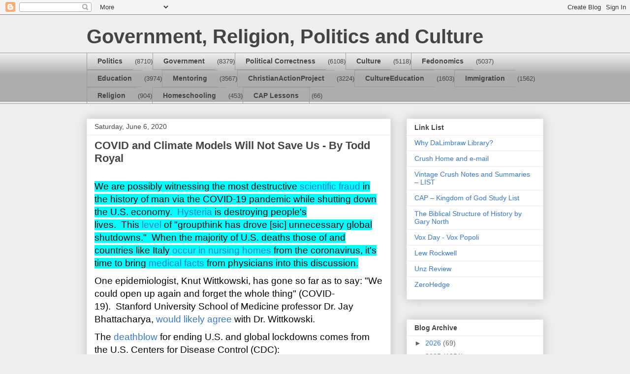

--- FILE ---
content_type: text/html; charset=UTF-8
request_url: https://crushlimbraw.blogspot.com/2020/06/covid-and-climate-models-will-not-save.html?m=0
body_size: 20532
content:
<!DOCTYPE html>
<html class='v2' dir='ltr' lang='en'>
<head>
<link href='https://www.blogger.com/static/v1/widgets/335934321-css_bundle_v2.css' rel='stylesheet' type='text/css'/>
<meta content='width=1100' name='viewport'/>
<meta content='text/html; charset=UTF-8' http-equiv='Content-Type'/>
<meta content='blogger' name='generator'/>
<link href='https://crushlimbraw.blogspot.com/favicon.ico' rel='icon' type='image/x-icon'/>
<link href='http://crushlimbraw.blogspot.com/2020/06/covid-and-climate-models-will-not-save.html' rel='canonical'/>
<link rel="alternate" type="application/atom+xml" title="Government, Religion, Politics and Culture - Atom" href="https://crushlimbraw.blogspot.com/feeds/posts/default" />
<link rel="alternate" type="application/rss+xml" title="Government, Religion, Politics and Culture - RSS" href="https://crushlimbraw.blogspot.com/feeds/posts/default?alt=rss" />
<link rel="service.post" type="application/atom+xml" title="Government, Religion, Politics and Culture - Atom" href="https://www.blogger.com/feeds/5591884406304543264/posts/default" />

<link rel="alternate" type="application/atom+xml" title="Government, Religion, Politics and Culture - Atom" href="https://crushlimbraw.blogspot.com/feeds/1522979562102807901/comments/default" />
<!--Can't find substitution for tag [blog.ieCssRetrofitLinks]-->
<meta content='http://crushlimbraw.blogspot.com/2020/06/covid-and-climate-models-will-not-save.html' property='og:url'/>
<meta content='COVID and Climate Models Will Not Save Us - By Todd Royal' property='og:title'/>
<meta content='  We are possibly witnessing the most destructive  scientific fraud  in the history of man via the COVID-19 pandemic while shutting down the...' property='og:description'/>
<title>Government, Religion, Politics and Culture: COVID and Climate Models Will Not Save Us - By Todd Royal</title>
<style id='page-skin-1' type='text/css'><!--
/*
-----------------------------------------------
Blogger Template Style
Name:     Awesome Inc.
Designer: Tina Chen
URL:      tinachen.org
----------------------------------------------- */
/* Content
----------------------------------------------- */
body {
font: normal normal 13px Arial, Tahoma, Helvetica, FreeSans, sans-serif;
color: #444444;
background: #eeeeee none repeat scroll top left;
}
html body .content-outer {
min-width: 0;
max-width: 100%;
width: 100%;
}
a:link {
text-decoration: none;
color: #3778cd;
}
a:visited {
text-decoration: none;
color: #4d469c;
}
a:hover {
text-decoration: underline;
color: #3778cd;
}
.body-fauxcolumn-outer .cap-top {
position: absolute;
z-index: 1;
height: 276px;
width: 100%;
background: transparent none repeat-x scroll top left;
_background-image: none;
}
/* Columns
----------------------------------------------- */
.content-inner {
padding: 0;
}
.header-inner .section {
margin: 0 16px;
}
.tabs-inner .section {
margin: 0 16px;
}
.main-inner {
padding-top: 30px;
}
.main-inner .column-center-inner,
.main-inner .column-left-inner,
.main-inner .column-right-inner {
padding: 0 5px;
}
*+html body .main-inner .column-center-inner {
margin-top: -30px;
}
#layout .main-inner .column-center-inner {
margin-top: 0;
}
/* Header
----------------------------------------------- */
.header-outer {
margin: 0 0 0 0;
background: transparent none repeat scroll 0 0;
}
.Header h1 {
font: normal bold 40px Arial, Tahoma, Helvetica, FreeSans, sans-serif;
color: #444444;
text-shadow: 0 0 -1px #000000;
}
.Header h1 a {
color: #444444;
}
.Header .description {
font: normal normal 14px Arial, Tahoma, Helvetica, FreeSans, sans-serif;
color: #444444;
}
.header-inner .Header .titlewrapper,
.header-inner .Header .descriptionwrapper {
padding-left: 0;
padding-right: 0;
margin-bottom: 0;
}
.header-inner .Header .titlewrapper {
padding-top: 22px;
}
/* Tabs
----------------------------------------------- */
.tabs-outer {
overflow: hidden;
position: relative;
background: #eeeeee url(//www.blogblog.com/1kt/awesomeinc/tabs_gradient_light.png) repeat scroll 0 0;
}
#layout .tabs-outer {
overflow: visible;
}
.tabs-cap-top, .tabs-cap-bottom {
position: absolute;
width: 100%;
border-top: 1px solid #999999;
}
.tabs-cap-bottom {
bottom: 0;
}
.tabs-inner .widget li a {
display: inline-block;
margin: 0;
padding: .6em 1.5em;
font: normal bold 14px Arial, Tahoma, Helvetica, FreeSans, sans-serif;
color: #444444;
border-top: 1px solid #999999;
border-bottom: 1px solid #999999;
border-left: 1px solid #999999;
height: 16px;
line-height: 16px;
}
.tabs-inner .widget li:last-child a {
border-right: 1px solid #999999;
}
.tabs-inner .widget li.selected a, .tabs-inner .widget li a:hover {
background: #666666 url(//www.blogblog.com/1kt/awesomeinc/tabs_gradient_light.png) repeat-x scroll 0 -100px;
color: #ffffff;
}
/* Headings
----------------------------------------------- */
h2 {
font: normal bold 14px Arial, Tahoma, Helvetica, FreeSans, sans-serif;
color: #444444;
}
/* Widgets
----------------------------------------------- */
.main-inner .section {
margin: 0 27px;
padding: 0;
}
.main-inner .column-left-outer,
.main-inner .column-right-outer {
margin-top: 0;
}
#layout .main-inner .column-left-outer,
#layout .main-inner .column-right-outer {
margin-top: 0;
}
.main-inner .column-left-inner,
.main-inner .column-right-inner {
background: transparent none repeat 0 0;
-moz-box-shadow: 0 0 0 rgba(0, 0, 0, .2);
-webkit-box-shadow: 0 0 0 rgba(0, 0, 0, .2);
-goog-ms-box-shadow: 0 0 0 rgba(0, 0, 0, .2);
box-shadow: 0 0 0 rgba(0, 0, 0, .2);
-moz-border-radius: 0;
-webkit-border-radius: 0;
-goog-ms-border-radius: 0;
border-radius: 0;
}
#layout .main-inner .column-left-inner,
#layout .main-inner .column-right-inner {
margin-top: 0;
}
.sidebar .widget {
font: normal normal 14px Arial, Tahoma, Helvetica, FreeSans, sans-serif;
color: #444444;
}
.sidebar .widget a:link {
color: #3778cd;
}
.sidebar .widget a:visited {
color: #4d469c;
}
.sidebar .widget a:hover {
color: #3778cd;
}
.sidebar .widget h2 {
text-shadow: 0 0 -1px #000000;
}
.main-inner .widget {
background-color: #ffffff;
border: 1px solid #eeeeee;
padding: 0 15px 15px;
margin: 20px -16px;
-moz-box-shadow: 0 0 20px rgba(0, 0, 0, .2);
-webkit-box-shadow: 0 0 20px rgba(0, 0, 0, .2);
-goog-ms-box-shadow: 0 0 20px rgba(0, 0, 0, .2);
box-shadow: 0 0 20px rgba(0, 0, 0, .2);
-moz-border-radius: 0;
-webkit-border-radius: 0;
-goog-ms-border-radius: 0;
border-radius: 0;
}
.main-inner .widget h2 {
margin: 0 -15px;
padding: .6em 15px .5em;
border-bottom: 1px solid transparent;
}
.footer-inner .widget h2 {
padding: 0 0 .4em;
border-bottom: 1px solid transparent;
}
.main-inner .widget h2 + div, .footer-inner .widget h2 + div {
border-top: 1px solid #eeeeee;
padding-top: 8px;
}
.main-inner .widget .widget-content {
margin: 0 -15px;
padding: 7px 15px 0;
}
.main-inner .widget ul, .main-inner .widget #ArchiveList ul.flat {
margin: -8px -15px 0;
padding: 0;
list-style: none;
}
.main-inner .widget #ArchiveList {
margin: -8px 0 0;
}
.main-inner .widget ul li, .main-inner .widget #ArchiveList ul.flat li {
padding: .5em 15px;
text-indent: 0;
color: #666666;
border-top: 1px solid #eeeeee;
border-bottom: 1px solid transparent;
}
.main-inner .widget #ArchiveList ul li {
padding-top: .25em;
padding-bottom: .25em;
}
.main-inner .widget ul li:first-child, .main-inner .widget #ArchiveList ul.flat li:first-child {
border-top: none;
}
.main-inner .widget ul li:last-child, .main-inner .widget #ArchiveList ul.flat li:last-child {
border-bottom: none;
}
.post-body {
position: relative;
}
.main-inner .widget .post-body ul {
padding: 0 2.5em;
margin: .5em 0;
list-style: disc;
}
.main-inner .widget .post-body ul li {
padding: 0.25em 0;
margin-bottom: .25em;
color: #444444;
border: none;
}
.footer-inner .widget ul {
padding: 0;
list-style: none;
}
.widget .zippy {
color: #666666;
}
/* Posts
----------------------------------------------- */
body .main-inner .Blog {
padding: 0;
margin-bottom: 1em;
background-color: transparent;
border: none;
-moz-box-shadow: 0 0 0 rgba(0, 0, 0, 0);
-webkit-box-shadow: 0 0 0 rgba(0, 0, 0, 0);
-goog-ms-box-shadow: 0 0 0 rgba(0, 0, 0, 0);
box-shadow: 0 0 0 rgba(0, 0, 0, 0);
}
.main-inner .section:last-child .Blog:last-child {
padding: 0;
margin-bottom: 1em;
}
.main-inner .widget h2.date-header {
margin: 0 -15px 1px;
padding: 0 0 0 0;
font: normal normal 14px Arial, Tahoma, Helvetica, FreeSans, sans-serif;
color: #444444;
background: transparent none no-repeat scroll top left;
border-top: 0 solid #eeeeee;
border-bottom: 1px solid transparent;
-moz-border-radius-topleft: 0;
-moz-border-radius-topright: 0;
-webkit-border-top-left-radius: 0;
-webkit-border-top-right-radius: 0;
border-top-left-radius: 0;
border-top-right-radius: 0;
position: static;
bottom: 100%;
right: 15px;
text-shadow: 0 0 -1px #000000;
}
.main-inner .widget h2.date-header span {
font: normal normal 14px Arial, Tahoma, Helvetica, FreeSans, sans-serif;
display: block;
padding: .5em 15px;
border-left: 0 solid #eeeeee;
border-right: 0 solid #eeeeee;
}
.date-outer {
position: relative;
margin: 30px 0 20px;
padding: 0 15px;
background-color: #ffffff;
border: 1px solid #eeeeee;
-moz-box-shadow: 0 0 20px rgba(0, 0, 0, .2);
-webkit-box-shadow: 0 0 20px rgba(0, 0, 0, .2);
-goog-ms-box-shadow: 0 0 20px rgba(0, 0, 0, .2);
box-shadow: 0 0 20px rgba(0, 0, 0, .2);
-moz-border-radius: 0;
-webkit-border-radius: 0;
-goog-ms-border-radius: 0;
border-radius: 0;
}
.date-outer:first-child {
margin-top: 0;
}
.date-outer:last-child {
margin-bottom: 20px;
-moz-border-radius-bottomleft: 0;
-moz-border-radius-bottomright: 0;
-webkit-border-bottom-left-radius: 0;
-webkit-border-bottom-right-radius: 0;
-goog-ms-border-bottom-left-radius: 0;
-goog-ms-border-bottom-right-radius: 0;
border-bottom-left-radius: 0;
border-bottom-right-radius: 0;
}
.date-posts {
margin: 0 -15px;
padding: 0 15px;
clear: both;
}
.post-outer, .inline-ad {
border-top: 1px solid #eeeeee;
margin: 0 -15px;
padding: 15px 15px;
}
.post-outer {
padding-bottom: 10px;
}
.post-outer:first-child {
padding-top: 0;
border-top: none;
}
.post-outer:last-child, .inline-ad:last-child {
border-bottom: none;
}
.post-body {
position: relative;
}
.post-body img {
padding: 8px;
background: transparent;
border: 1px solid transparent;
-moz-box-shadow: 0 0 0 rgba(0, 0, 0, .2);
-webkit-box-shadow: 0 0 0 rgba(0, 0, 0, .2);
box-shadow: 0 0 0 rgba(0, 0, 0, .2);
-moz-border-radius: 0;
-webkit-border-radius: 0;
border-radius: 0;
}
h3.post-title, h4 {
font: normal bold 22px Arial, Tahoma, Helvetica, FreeSans, sans-serif;
color: #444444;
}
h3.post-title a {
font: normal bold 22px Arial, Tahoma, Helvetica, FreeSans, sans-serif;
color: #444444;
}
h3.post-title a:hover {
color: #3778cd;
text-decoration: underline;
}
.post-header {
margin: 0 0 1em;
}
.post-body {
line-height: 1.4;
}
.post-outer h2 {
color: #444444;
}
.post-footer {
margin: 1.5em 0 0;
}
#blog-pager {
padding: 15px;
font-size: 120%;
background-color: #ffffff;
border: 1px solid #eeeeee;
-moz-box-shadow: 0 0 20px rgba(0, 0, 0, .2);
-webkit-box-shadow: 0 0 20px rgba(0, 0, 0, .2);
-goog-ms-box-shadow: 0 0 20px rgba(0, 0, 0, .2);
box-shadow: 0 0 20px rgba(0, 0, 0, .2);
-moz-border-radius: 0;
-webkit-border-radius: 0;
-goog-ms-border-radius: 0;
border-radius: 0;
-moz-border-radius-topleft: 0;
-moz-border-radius-topright: 0;
-webkit-border-top-left-radius: 0;
-webkit-border-top-right-radius: 0;
-goog-ms-border-top-left-radius: 0;
-goog-ms-border-top-right-radius: 0;
border-top-left-radius: 0;
border-top-right-radius-topright: 0;
margin-top: 1em;
}
.blog-feeds, .post-feeds {
margin: 1em 0;
text-align: center;
color: #444444;
}
.blog-feeds a, .post-feeds a {
color: #3778cd;
}
.blog-feeds a:visited, .post-feeds a:visited {
color: #4d469c;
}
.blog-feeds a:hover, .post-feeds a:hover {
color: #3778cd;
}
.post-outer .comments {
margin-top: 2em;
}
/* Comments
----------------------------------------------- */
.comments .comments-content .icon.blog-author {
background-repeat: no-repeat;
background-image: url([data-uri]);
}
.comments .comments-content .loadmore a {
border-top: 1px solid #999999;
border-bottom: 1px solid #999999;
}
.comments .continue {
border-top: 2px solid #999999;
}
/* Footer
----------------------------------------------- */
.footer-outer {
margin: -20px 0 -1px;
padding: 20px 0 0;
color: #444444;
overflow: hidden;
}
.footer-fauxborder-left {
border-top: 1px solid #eeeeee;
background: #ffffff none repeat scroll 0 0;
-moz-box-shadow: 0 0 20px rgba(0, 0, 0, .2);
-webkit-box-shadow: 0 0 20px rgba(0, 0, 0, .2);
-goog-ms-box-shadow: 0 0 20px rgba(0, 0, 0, .2);
box-shadow: 0 0 20px rgba(0, 0, 0, .2);
margin: 0 -20px;
}
/* Mobile
----------------------------------------------- */
body.mobile {
background-size: auto;
}
.mobile .body-fauxcolumn-outer {
background: transparent none repeat scroll top left;
}
*+html body.mobile .main-inner .column-center-inner {
margin-top: 0;
}
.mobile .main-inner .widget {
padding: 0 0 15px;
}
.mobile .main-inner .widget h2 + div,
.mobile .footer-inner .widget h2 + div {
border-top: none;
padding-top: 0;
}
.mobile .footer-inner .widget h2 {
padding: 0.5em 0;
border-bottom: none;
}
.mobile .main-inner .widget .widget-content {
margin: 0;
padding: 7px 0 0;
}
.mobile .main-inner .widget ul,
.mobile .main-inner .widget #ArchiveList ul.flat {
margin: 0 -15px 0;
}
.mobile .main-inner .widget h2.date-header {
right: 0;
}
.mobile .date-header span {
padding: 0.4em 0;
}
.mobile .date-outer:first-child {
margin-bottom: 0;
border: 1px solid #eeeeee;
-moz-border-radius-topleft: 0;
-moz-border-radius-topright: 0;
-webkit-border-top-left-radius: 0;
-webkit-border-top-right-radius: 0;
-goog-ms-border-top-left-radius: 0;
-goog-ms-border-top-right-radius: 0;
border-top-left-radius: 0;
border-top-right-radius: 0;
}
.mobile .date-outer {
border-color: #eeeeee;
border-width: 0 1px 1px;
}
.mobile .date-outer:last-child {
margin-bottom: 0;
}
.mobile .main-inner {
padding: 0;
}
.mobile .header-inner .section {
margin: 0;
}
.mobile .post-outer, .mobile .inline-ad {
padding: 5px 0;
}
.mobile .tabs-inner .section {
margin: 0 10px;
}
.mobile .main-inner .widget h2 {
margin: 0;
padding: 0;
}
.mobile .main-inner .widget h2.date-header span {
padding: 0;
}
.mobile .main-inner .widget .widget-content {
margin: 0;
padding: 7px 0 0;
}
.mobile #blog-pager {
border: 1px solid transparent;
background: #ffffff none repeat scroll 0 0;
}
.mobile .main-inner .column-left-inner,
.mobile .main-inner .column-right-inner {
background: transparent none repeat 0 0;
-moz-box-shadow: none;
-webkit-box-shadow: none;
-goog-ms-box-shadow: none;
box-shadow: none;
}
.mobile .date-posts {
margin: 0;
padding: 0;
}
.mobile .footer-fauxborder-left {
margin: 0;
border-top: inherit;
}
.mobile .main-inner .section:last-child .Blog:last-child {
margin-bottom: 0;
}
.mobile-index-contents {
color: #444444;
}
.mobile .mobile-link-button {
background: #3778cd url(//www.blogblog.com/1kt/awesomeinc/tabs_gradient_light.png) repeat scroll 0 0;
}
.mobile-link-button a:link, .mobile-link-button a:visited {
color: #ffffff;
}
.mobile .tabs-inner .PageList .widget-content {
background: transparent;
border-top: 1px solid;
border-color: #999999;
color: #444444;
}
.mobile .tabs-inner .PageList .widget-content .pagelist-arrow {
border-left: 1px solid #999999;
}

--></style>
<style id='template-skin-1' type='text/css'><!--
body {
min-width: 960px;
}
.content-outer, .content-fauxcolumn-outer, .region-inner {
min-width: 960px;
max-width: 960px;
_width: 960px;
}
.main-inner .columns {
padding-left: 0;
padding-right: 310px;
}
.main-inner .fauxcolumn-center-outer {
left: 0;
right: 310px;
/* IE6 does not respect left and right together */
_width: expression(this.parentNode.offsetWidth -
parseInt("0") -
parseInt("310px") + 'px');
}
.main-inner .fauxcolumn-left-outer {
width: 0;
}
.main-inner .fauxcolumn-right-outer {
width: 310px;
}
.main-inner .column-left-outer {
width: 0;
right: 100%;
margin-left: -0;
}
.main-inner .column-right-outer {
width: 310px;
margin-right: -310px;
}
#layout {
min-width: 0;
}
#layout .content-outer {
min-width: 0;
width: 800px;
}
#layout .region-inner {
min-width: 0;
width: auto;
}
body#layout div.add_widget {
padding: 8px;
}
body#layout div.add_widget a {
margin-left: 32px;
}
--></style>
<link href='https://www.blogger.com/dyn-css/authorization.css?targetBlogID=5591884406304543264&amp;zx=230c5062-7eba-41d4-95e4-d7787c0c8c26' media='none' onload='if(media!=&#39;all&#39;)media=&#39;all&#39;' rel='stylesheet'/><noscript><link href='https://www.blogger.com/dyn-css/authorization.css?targetBlogID=5591884406304543264&amp;zx=230c5062-7eba-41d4-95e4-d7787c0c8c26' rel='stylesheet'/></noscript>
<meta name='google-adsense-platform-account' content='ca-host-pub-1556223355139109'/>
<meta name='google-adsense-platform-domain' content='blogspot.com'/>

</head>
<body class='loading variant-light'>
<div class='navbar section' id='navbar' name='Navbar'><div class='widget Navbar' data-version='1' id='Navbar1'><script type="text/javascript">
    function setAttributeOnload(object, attribute, val) {
      if(window.addEventListener) {
        window.addEventListener('load',
          function(){ object[attribute] = val; }, false);
      } else {
        window.attachEvent('onload', function(){ object[attribute] = val; });
      }
    }
  </script>
<div id="navbar-iframe-container"></div>
<script type="text/javascript" src="https://apis.google.com/js/platform.js"></script>
<script type="text/javascript">
      gapi.load("gapi.iframes:gapi.iframes.style.bubble", function() {
        if (gapi.iframes && gapi.iframes.getContext) {
          gapi.iframes.getContext().openChild({
              url: 'https://www.blogger.com/navbar/5591884406304543264?po\x3d1522979562102807901\x26origin\x3dhttps://crushlimbraw.blogspot.com',
              where: document.getElementById("navbar-iframe-container"),
              id: "navbar-iframe"
          });
        }
      });
    </script><script type="text/javascript">
(function() {
var script = document.createElement('script');
script.type = 'text/javascript';
script.src = '//pagead2.googlesyndication.com/pagead/js/google_top_exp.js';
var head = document.getElementsByTagName('head')[0];
if (head) {
head.appendChild(script);
}})();
</script>
</div></div>
<div class='body-fauxcolumns'>
<div class='fauxcolumn-outer body-fauxcolumn-outer'>
<div class='cap-top'>
<div class='cap-left'></div>
<div class='cap-right'></div>
</div>
<div class='fauxborder-left'>
<div class='fauxborder-right'></div>
<div class='fauxcolumn-inner'>
</div>
</div>
<div class='cap-bottom'>
<div class='cap-left'></div>
<div class='cap-right'></div>
</div>
</div>
</div>
<div class='content'>
<div class='content-fauxcolumns'>
<div class='fauxcolumn-outer content-fauxcolumn-outer'>
<div class='cap-top'>
<div class='cap-left'></div>
<div class='cap-right'></div>
</div>
<div class='fauxborder-left'>
<div class='fauxborder-right'></div>
<div class='fauxcolumn-inner'>
</div>
</div>
<div class='cap-bottom'>
<div class='cap-left'></div>
<div class='cap-right'></div>
</div>
</div>
</div>
<div class='content-outer'>
<div class='content-cap-top cap-top'>
<div class='cap-left'></div>
<div class='cap-right'></div>
</div>
<div class='fauxborder-left content-fauxborder-left'>
<div class='fauxborder-right content-fauxborder-right'></div>
<div class='content-inner'>
<header>
<div class='header-outer'>
<div class='header-cap-top cap-top'>
<div class='cap-left'></div>
<div class='cap-right'></div>
</div>
<div class='fauxborder-left header-fauxborder-left'>
<div class='fauxborder-right header-fauxborder-right'></div>
<div class='region-inner header-inner'>
<div class='header section' id='header' name='Header'><div class='widget Header' data-version='1' id='Header1'>
<div id='header-inner'>
<div class='titlewrapper'>
<h1 class='title'>
<a href='https://crushlimbraw.blogspot.com/?m=0'>
Government, Religion, Politics and Culture
</a>
</h1>
</div>
<div class='descriptionwrapper'>
<p class='description'><span>
</span></p>
</div>
</div>
</div></div>
</div>
</div>
<div class='header-cap-bottom cap-bottom'>
<div class='cap-left'></div>
<div class='cap-right'></div>
</div>
</div>
</header>
<div class='tabs-outer'>
<div class='tabs-cap-top cap-top'>
<div class='cap-left'></div>
<div class='cap-right'></div>
</div>
<div class='fauxborder-left tabs-fauxborder-left'>
<div class='fauxborder-right tabs-fauxborder-right'></div>
<div class='region-inner tabs-inner'>
<div class='tabs section' id='crosscol' name='Cross-Column'><div class='widget Label' data-version='1' id='Label1'>
<h2>Labels</h2>
<div class='widget-content list-label-widget-content'>
<ul>
<li>
<a dir='ltr' href='https://crushlimbraw.blogspot.com/search/label/Politics?m=0'>Politics</a>
<span dir='ltr'>(8710)</span>
</li>
<li>
<a dir='ltr' href='https://crushlimbraw.blogspot.com/search/label/Government?m=0'>Government</a>
<span dir='ltr'>(8379)</span>
</li>
<li>
<a dir='ltr' href='https://crushlimbraw.blogspot.com/search/label/Political%20Correctness?m=0'>Political Correctness</a>
<span dir='ltr'>(6108)</span>
</li>
<li>
<a dir='ltr' href='https://crushlimbraw.blogspot.com/search/label/Culture?m=0'>Culture</a>
<span dir='ltr'>(5118)</span>
</li>
<li>
<a dir='ltr' href='https://crushlimbraw.blogspot.com/search/label/Fedonomics?m=0'>Fedonomics</a>
<span dir='ltr'>(5037)</span>
</li>
<li>
<a dir='ltr' href='https://crushlimbraw.blogspot.com/search/label/Education?m=0'>Education</a>
<span dir='ltr'>(3974)</span>
</li>
<li>
<a dir='ltr' href='https://crushlimbraw.blogspot.com/search/label/Mentoring?m=0'>Mentoring</a>
<span dir='ltr'>(3567)</span>
</li>
<li>
<a dir='ltr' href='https://crushlimbraw.blogspot.com/search/label/ChristianActionProject?m=0'>ChristianActionProject</a>
<span dir='ltr'>(3224)</span>
</li>
<li>
<a dir='ltr' href='https://crushlimbraw.blogspot.com/search/label/CultureEducation?m=0'>CultureEducation</a>
<span dir='ltr'>(1603)</span>
</li>
<li>
<a dir='ltr' href='https://crushlimbraw.blogspot.com/search/label/Immigration?m=0'>Immigration</a>
<span dir='ltr'>(1562)</span>
</li>
<li>
<a dir='ltr' href='https://crushlimbraw.blogspot.com/search/label/Religion?m=0'>Religion</a>
<span dir='ltr'>(904)</span>
</li>
<li>
<a dir='ltr' href='https://crushlimbraw.blogspot.com/search/label/Homeschooling?m=0'>Homeschooling</a>
<span dir='ltr'>(453)</span>
</li>
<li>
<a dir='ltr' href='https://crushlimbraw.blogspot.com/search/label/CAP%20Lessons?m=0'>CAP Lessons</a>
<span dir='ltr'>(66)</span>
</li>
</ul>
<div class='clear'></div>
</div>
</div></div>
<div class='tabs no-items section' id='crosscol-overflow' name='Cross-Column 2'></div>
</div>
</div>
<div class='tabs-cap-bottom cap-bottom'>
<div class='cap-left'></div>
<div class='cap-right'></div>
</div>
</div>
<div class='main-outer'>
<div class='main-cap-top cap-top'>
<div class='cap-left'></div>
<div class='cap-right'></div>
</div>
<div class='fauxborder-left main-fauxborder-left'>
<div class='fauxborder-right main-fauxborder-right'></div>
<div class='region-inner main-inner'>
<div class='columns fauxcolumns'>
<div class='fauxcolumn-outer fauxcolumn-center-outer'>
<div class='cap-top'>
<div class='cap-left'></div>
<div class='cap-right'></div>
</div>
<div class='fauxborder-left'>
<div class='fauxborder-right'></div>
<div class='fauxcolumn-inner'>
</div>
</div>
<div class='cap-bottom'>
<div class='cap-left'></div>
<div class='cap-right'></div>
</div>
</div>
<div class='fauxcolumn-outer fauxcolumn-left-outer'>
<div class='cap-top'>
<div class='cap-left'></div>
<div class='cap-right'></div>
</div>
<div class='fauxborder-left'>
<div class='fauxborder-right'></div>
<div class='fauxcolumn-inner'>
</div>
</div>
<div class='cap-bottom'>
<div class='cap-left'></div>
<div class='cap-right'></div>
</div>
</div>
<div class='fauxcolumn-outer fauxcolumn-right-outer'>
<div class='cap-top'>
<div class='cap-left'></div>
<div class='cap-right'></div>
</div>
<div class='fauxborder-left'>
<div class='fauxborder-right'></div>
<div class='fauxcolumn-inner'>
</div>
</div>
<div class='cap-bottom'>
<div class='cap-left'></div>
<div class='cap-right'></div>
</div>
</div>
<!-- corrects IE6 width calculation -->
<div class='columns-inner'>
<div class='column-center-outer'>
<div class='column-center-inner'>
<div class='main section' id='main' name='Main'><div class='widget Blog' data-version='1' id='Blog1'>
<div class='blog-posts hfeed'>

          <div class="date-outer">
        
<h2 class='date-header'><span>Saturday, June 6, 2020</span></h2>

          <div class="date-posts">
        
<div class='post-outer'>
<div class='post hentry uncustomized-post-template' itemprop='blogPost' itemscope='itemscope' itemtype='http://schema.org/BlogPosting'>
<meta content='5591884406304543264' itemprop='blogId'/>
<meta content='1522979562102807901' itemprop='postId'/>
<a name='1522979562102807901'></a>
<h3 class='post-title entry-title' itemprop='name'>
COVID and Climate Models Will Not Save Us - By Todd Royal
</h3>
<div class='post-header'>
<div class='post-header-line-1'></div>
</div>
<div class='post-body entry-content' id='post-body-1522979562102807901' itemprop='description articleBody'>
<br />
<div style="margin-bottom: 7.5pt; margin-left: 0in; margin-right: 0in; margin-top: 0in;">
<span style="background: aqua; color: black; font-size: 14.0pt; mso-highlight: aqua;">We are
possibly witnessing the most destructive&nbsp;<a href="http://www.foxandhoundsdaily.com/2020/05/wheres-the-science-that-governor-newsom-continues-to-preach/">scientific
fraud</a>&nbsp;in the history of man via the COVID-19 pandemic while shutting down
the U.S. economy.&nbsp;&nbsp;<a href="https://www.spiked-online.com/2020/05/22/nothing-can-justify-this-destruction-of-peoples-lives/?fbclid=IwAR2jd0oCMfFBQyZ9DObTrM1AIx4IYwPSIpBJVzNRgF9BMgIjPn0FR2Vn3zE#.XsxQJVdmvIk.facebook">Hysteria</a>&nbsp;is
destroying people's lives.&nbsp;&nbsp;This&nbsp;<a href="https://www.realclearpolitics.com/articles/2020/05/21/how_fear_groupthink_drove_unnecessary_global_lockdowns_143253.html">level</a>&nbsp;of
"groupthink has drove [sic] unnecessary global
shutdowns."&nbsp;&nbsp;When the majority of U.S. deaths those of and
countries like Italy&nbsp;<a href="https://www.forbes.com/sites/theapothecary/2020/05/26/nursing-homes-assisted-living-facilities-0-6-of-the-u-s-population-43-of-u-s-covid-19-deaths/#187e884774cd">occur
in nursing homes</a>&nbsp;from the coronavirus, it's time to bring&nbsp;<a href="https://www.foxnews.com/politics/doctors-raise-alarm-about-health-effects-of-continued-coronavirus-shutdown">medical
facts</a>&nbsp;from physicians into this discussion.</span><span style="color: black; font-family: &quot;Trebuchet MS&quot;,&quot;sans-serif&quot;; font-size: 14.0pt;"><o:p></o:p></span></div>
<div style="-webkit-text-stroke-width: 0px; font-variant-caps: normal; font-variant-ligatures: normal; margin-bottom: 7.5pt; margin-left: 0in; margin-right: 0in; margin-top: 0in; orphans: 2; text-align: start; text-decoration-color: initial; text-decoration-style: initial; widows: 2; word-spacing: 0px;">
<span style="color: black; font-size: 14.0pt;">One epidemiologist, Knut Wittkowski, has gone so far as to say:
"We could open up again and forget the whole thing"
(COVID-19).&nbsp;&nbsp;Stanford University School of Medicine professor Dr. Jay
Bhattacharya,&nbsp;<a href="https://www.americanthinker.com/blog/2020/05/the_wuhan_virus_is_here_to_stay_so_we_need_to_live_with_it_not_hide_from_it.html?fbclid=IwAR26yjWul_O6qYZYwFXSx_cO4jPGhhLnkS65P_2LK1YIi9zLcOaMTjD5YGw#.Xr6O9rReMPY.facebook">would
likely agree</a>&nbsp;with Dr. Wittkowski.</span><span style="color: black; font-family: &quot;Trebuchet MS&quot;,&quot;sans-serif&quot;; font-size: 14.0pt;"><o:p></o:p></span></div>
<div style="-webkit-text-stroke-width: 0px; font-variant-caps: normal; font-variant-ligatures: normal; margin-bottom: 7.5pt; margin-left: 0in; margin-right: 0in; margin-top: 0in; orphans: 2; text-align: start; text-decoration-color: initial; text-decoration-style: initial; widows: 2; word-spacing: 0px;">
<span style="color: black; font-size: 14.0pt;">The&nbsp;<a href="https://townhall.com/tipsheet/mattvespa/2020/05/24/new-cdc-study-on-coronavirus-should-seal-the-deal-on-debate-concerning-reopening-the-country-n2569367?utm_source=thdailypm&amp;utm_medium=email&amp;utm_campaign=nl_pm&amp;newsletterad&amp;bcid=69b49c005bf8cdc5ec528f017d889d2e&amp;recip=2371537&amp;fbclid=IwAR3N2HmA7VrADPpWZr4Fbbk6unjc0TTKlOjSWwUbXGVe9ddepWMfG9O2gmE">deathblow</a>&nbsp;for
ending U.S. and global lockdowns comes from the U.S. Centers for Disease
Control (CDC):</span><span style="color: black; font-family: &quot;Trebuchet MS&quot;,&quot;sans-serif&quot;; font-size: 14.0pt;"><o:p></o:p></span></div>
<div style="background: whitesmoke; font-size: inherit !important; margin-bottom: 7.5pt; margin-left: 0in; margin-right: 0in; margin-top: 0in;">
<span style="background: yellow; color: black; font-size: 14.0pt; mso-highlight: yellow;">The CDC has
attempted to offer a real estimate of the overall death rate for COVID-19, and
under its most likely scenario, the number is 0.26%.&nbsp;&nbsp;Officials
estimate a 0.4% fatality rate among those who are symptomatic and project a 35%
rate of asymptomatic cases among those infected, which drops the overall
infection fatality rate (IFR) to just 0.26% &#8212; almost exactly where Stanford
researchers pegged it a month ago.</span><span style="color: black; font-family: &quot;Trebuchet MS&quot;,&quot;sans-serif&quot;; font-size: 14.0pt;"><o:p></o:p></span></div>
<div style="-webkit-text-stroke-width: 0px; font-variant-caps: normal; font-variant-ligatures: normal; margin-bottom: 7.5pt; margin-left: 0in; margin-right: 0in; margin-top: 0in; orphans: 2; text-align: start; text-decoration-color: initial; text-decoration-style: initial; widows: 2; word-spacing: 0px;">
<span style="color: black; font-size: 14.0pt;">Seems&nbsp;<a href="https://www.forbes.com/sites/steveforbes/2020/05/22/florida-defied-covid-19-predictions-is-it-a-model-for-other-states-to-reopen/#5c93ec4815c9">Florida</a>&nbsp;is
the model for how to deal with this global contagion and reopen
economies.&nbsp;&nbsp;There are large issues that need to be dealt with
immediately, such as the U.S. and China on the&nbsp;<a href="https://www.bloomberg.com/news/articles/2020-05-22/cornered-china-dares-trump-to-hit-back-with-hong-kong-power-grab?cmpid=BBD052220_BIZ&amp;utm_medium=email&amp;utm_source=newsletter&amp;utm_term=200522&amp;utm_campaign=bloombergdaily">brink</a>&nbsp;of
a new Cold War that triangulates&nbsp;<a href="https://www.wsj.com/articles/india-is-a-natural-u-s-ally-in-the-new-cold-war-11590600011">India</a>&nbsp;and
<a href="https://www.eurasiareview.com/19052020-japan-the-new-realist-balancing-option-in-asia-oped/">Japan</a>&nbsp;as
the realist balancers in Asia.&nbsp;&nbsp;An Asia-based NATO could be in the
offing with Japan, India, and the U.S. countering China.</span><span style="color: black; font-family: &quot;Trebuchet MS&quot;,&quot;sans-serif&quot;; font-size: 14.0pt;"><o:p></o:p></span></div>
<div style="-webkit-text-stroke-width: 0px; font-variant-caps: normal; font-variant-ligatures: normal; margin-bottom: 7.5pt; margin-left: 0in; margin-right: 0in; margin-top: 0in; orphans: 2; text-align: start; text-decoration-color: initial; text-decoration-style: initial; widows: 2; word-spacing: 0px;">
<span style="color: black; font-size: 14.0pt;">What's been fascinating during this shutdown is how&nbsp;<a href="https://reason.com/2020/05/01/covid-19-modeling-how-many-coronavirus-deaths-by-the-end-of-summer/">COVID-19
models</a> predicting millions of deaths (Governor Gavin Newsom of
California&nbsp;<a href="https://www.sacbee.com/news/politics-government/capitol-alert/article241349341.html">said</a>&nbsp;"25
million Californians" could contract coronavirus and possibly die) are
similar to climate models &#8212;&nbsp;<a href="https://www.americanthinker.com/articles/2020/04/climate_models_and_covid19_models.html">both</a>&nbsp;computer-generated
model types have been consistently wrong.</span><span style="color: black; font-family: &quot;Trebuchet MS&quot;,&quot;sans-serif&quot;; font-size: 14.0pt;"><o:p></o:p></span></div>
<div style="-webkit-text-stroke-width: 0px; font-variant-caps: normal; font-variant-ligatures: normal; margin-bottom: 7.5pt; margin-left: 0in; margin-right: 0in; margin-top: 0in; orphans: 2; text-align: start; text-decoration-color: initial; text-decoration-style: initial; widows: 2; word-spacing: 0px;">
<span style="color: black; font-size: 14.0pt;">Climate models also consistently overstate global warming by man (anthropogenic).&nbsp;&nbsp;But
why?&nbsp;&nbsp;Easier to scare the world over warming or viral death than deal
with 1.4 billion Chinese who are an existential threat to the current global
order led by the U.S. in place since World War II.</span><span style="color: black; font-family: &quot;Trebuchet MS&quot;,&quot;sans-serif&quot;; font-size: 14.0pt;"><o:p></o:p></span></div>
<div style="-webkit-text-stroke-width: 0px; font-variant-caps: normal; font-variant-ligatures: normal; margin-bottom: 7.5pt; margin-left: 0in; margin-right: 0in; margin-top: 0in; orphans: 2; text-align: start; text-decoration-color: initial; text-decoration-style: initial; widows: 2; word-spacing: 0px;">
<span style="background: yellow; color: black; font-size: 14.0pt; mso-highlight: yellow;">Consider global
warming/climate change (GWCC): the&nbsp;<a href="https://www.realclearmarkets.com/articles/2020/01/16/paul_krugman_is_a_global_warming_alarmist_dont_be_like_him__104041.html">Earth's
climate</a>&nbsp;is "rising at a microscopically slow
pace."&nbsp;&nbsp;NASA's global temperature readings go back to only
1880.&nbsp;&nbsp;Since that time frame, the Earth's temperature went up 1.14
degrees Celsius.&nbsp;&nbsp;That averages out to an increase of 0.008 Celsius
per year &#8212;&nbsp;<a href="https://townhall.com/columnists/walterewilliams/2015/03/11/global-warming-n1967847">minuscule</a>when
prior geological periods were hotter, or cooler, and carbon dioxide was much
higher.</span><span style="color: black; font-family: &quot;Trebuchet MS&quot;,&quot;sans-serif&quot;; font-size: 14.0pt;"><o:p></o:p></span></div>
<div style="-webkit-text-stroke-width: 0px; font-variant-caps: normal; font-variant-ligatures: normal; margin-bottom: 7.5pt; margin-left: 0in; margin-right: 0in; margin-top: 0in; orphans: 2; text-align: start; text-decoration-color: initial; text-decoration-style: initial; widows: 2; word-spacing: 0px;">
<span style="background: aqua; color: black; font-size: 14.0pt; mso-highlight: aqua;">Then&nbsp;<a href="https://www.cfact.org/2020/01/06/climate-models-continue-to-project-too-much-warming/">climate
models</a>&nbsp;are clearly being shown to "project too much
warming," and climate modelers "have a vested self-interest in
convincing people that climate modeling is accurate and worthy of continued
funding."&nbsp;&nbsp;If taxpayer monies dried up, would climate-modelers
even care about GWCC?&nbsp;&nbsp;The same could be said of U.S. governors, the
World Health Organization, and interests wanting this shutdown to continue.</span><span style="color: black; font-family: &quot;Trebuchet MS&quot;,&quot;sans-serif&quot;; font-size: 14.0pt;"><o:p></o:p></span></div>
<div style="-webkit-text-stroke-width: 0px; font-variant-caps: normal; font-variant-ligatures: normal; margin-bottom: 7.5pt; margin-left: 0in; margin-right: 0in; margin-top: 0in; orphans: 2; text-align: start; text-decoration-color: initial; text-decoration-style: initial; widows: 2; word-spacing: 0px;">
<span style="background: yellow; color: black; font-size: 14.0pt; mso-highlight: yellow;">Renewables are finally
being brought out into the global debate.&nbsp;&nbsp;Are they worth more than
natural gas or nuclear energy?&nbsp;&nbsp;Far-left filmmaker Michael Moore's <a href="https://www.breitbart.com/europe/2020/05/09/delingpole-michael-moore-has-become-a-hero-to-climate-deniers-complains-guardian/">new
documentary</a>&nbsp;<em>Planet of the Humans</em>&nbsp;has <b>"unmasked
the power and money behind the renewables scam."</b></span><b><span style="color: black; font-family: &quot;Trebuchet MS&quot;,&quot;sans-serif&quot;; font-size: 14.0pt;"><o:p></o:p></span></b></div>
<div style="-webkit-text-stroke-width: 0px; font-variant-caps: normal; font-variant-ligatures: normal; margin-bottom: 7.5pt; margin-left: 0in; margin-right: 0in; margin-top: 0in; orphans: 2; text-align: start; text-decoration-color: initial; text-decoration-style: initial; widows: 2; word-spacing: 0px;">
<span style="color: black; font-size: 14.0pt;">Moore's is a powerful film that has&nbsp;<a href="https://www.theguardian.com/commentisfree/2020/may/07/michael-moore-far-right-climate-crisis-deniers-film-environment-falsehoods">infuriated</a>&nbsp;the
global environmental movement and revealed the&nbsp;<a href="https://www.forbes.com/sites/michaelshellenberger/2020/04/21/new-michael-moore-backed-documentary-on-youtube-reveals-massive-ecological-impacts-of-renewables/#247914126c96">devastating</a>&nbsp;ecological
impact emanating from wind turbines and solar panels.&nbsp;&nbsp;This clearly
reveals the hypocrisy coming from men such as California
coal-investing-billionaire turned environmentalist&nbsp;<a href="https://www.powerlineblog.com/archives/2014/04/the-epic-hypocrisy-of-tom-steyer.php?fbclid=IwAR29pPARynySQkVBxNcSt5RYRKWeDkba47kFAJhLhlcul-3Fn5goJmCsdrI">Tom
Steyer</a>, who cares about renewables only to enrich his interests and
investors.</span><span style="color: black; font-family: &quot;Trebuchet MS&quot;,&quot;sans-serif&quot;; font-size: 14.0pt;"><o:p></o:p></span></div>
<div style="-webkit-text-stroke-width: 0px; font-variant-caps: normal; font-variant-ligatures: normal; margin-bottom: 7.5pt; margin-left: 0in; margin-right: 0in; margin-top: 0in; orphans: 2; text-align: start; text-decoration-color: initial; text-decoration-style: initial; widows: 2; word-spacing: 0px;">
<span style="color: black; font-size: 14.0pt;">The similarities to coronavirus shutdowns are eerily similar:
state-sponsored shutdowns for political gain.&nbsp;&nbsp;Similarly, renewables
need taxpayer subsidies to control electricity for the masses, albeit with
"<a href="https://stopthesethings.com/2020/05/18/profiting-from-power-subsidised-renewable-energy-nothing-more-than-state-sponsored-theft/">state-sponsored
theft</a>" &#8212; theft of livelihoods and theft of reliable and affordable
electricity and energy when so far there have been no coronavirus spikes in
places that have&nbsp;<a href="https://www.reuters.com/article/us-health-coronavirus-usa/so-far-no-spike-in-coronavirus-in-places-reopening-us-health-secretary-says-idUSKBN22T0HN">reopened</a>&nbsp;in
the U.S.</span><span style="color: black; font-family: &quot;Trebuchet MS&quot;,&quot;sans-serif&quot;; font-size: 14.0pt;"><o:p></o:p></span></div>
<div style="-webkit-text-stroke-width: 0px; font-variant-caps: normal; font-variant-ligatures: normal; margin-bottom: 7.5pt; margin-left: 0in; margin-right: 0in; margin-top: 0in; orphans: 2; text-align: start; text-decoration-color: initial; text-decoration-style: initial; widows: 2; word-spacing: 0px;">
<span style="color: black; font-size: 14.0pt;">In that case, reopen the world and U.S. economies with cheap
and&nbsp;<a href="https://wattsupwiththat.com/2020/05/06/aussie-resources-minister-on-the-green-covid-19-recovery-coal-can-power-the-restart/">plentiful
coal</a>, or use emission-lowering,&nbsp;<a href="https://www.realclearenergy.org/articles/2020/05/08/now_more_than_ever_americans_must_support_oil_and_natural_gas_491145.html">natural
gas&#8211;fired power plants</a>&nbsp;for electricity.&nbsp;&nbsp;But watch out for
the "<a href="https://www.cnsnews.com/commentary/james-bascom/watch-out-green-de-development-during-coronavirus-shutdown">green
de-development movement</a>" that wants to prolong the coronavirus
shutdown to push renewables, global warming façades, and socialism for greater
government control.&nbsp;&nbsp;This movement parrots the&nbsp;<a href="https://californiapolicycenter.org/the-american-media-has-betrayed-america/">untruthful
media</a>&nbsp;by saying air is cleaner now that economic activity has
diminished via COVID-19 when that accusation is false &#8212;&nbsp;<a href="https://www.nationalreview.com/2020/05/coronavirus-lockdowns-have-not-made-air-cleaner/">no,
the air isn't cleaner</a>.&nbsp;&nbsp;Only natural gas&nbsp;<a href="https://www.iea.org/articles/global-co2-emissions-in-2019">usage</a>&nbsp;has
lowered emissions.</span><span style="color: black; font-family: &quot;Trebuchet MS&quot;,&quot;sans-serif&quot;; font-size: 14.0pt;"><o:p></o:p></span></div>
<div style="-webkit-text-stroke-width: 0px; font-variant-caps: normal; font-variant-ligatures: normal; margin-bottom: 7.5pt; margin-left: 0in; margin-right: 0in; margin-top: 0in; orphans: 2; text-align: start; text-decoration-color: initial; text-decoration-style: initial; widows: 2; word-spacing: 0px;">
<span style="color: black; font-size: 14.0pt;">U.S. Democratic presidential candidate Joe Biden wants to&nbsp;<a href="https://www.instituteforenergyresearch.org/fossil-fuels/gas-and-oil/impact-of-bidens-bans-on-fracking-and-oil-production-on-federal-lands-and-offshore/">ban</a>&nbsp;hydraulic
fracturing (fracking), which would cost billions in lost tax revenues, economic
activity and jobs and increase the risk of global instability, since nothing in
recent memory has changed U.S. foreign policy more than moving away from Middle
East dictators for hydrocarbons.&nbsp;&nbsp;Literally, U.S. fracking has&nbsp;<a href="https://www.wsj.com/articles/how-american-fracking-changes-the-world-1543276935">changed</a>&nbsp;the
world.</span><span style="color: black; font-family: &quot;Trebuchet MS&quot;,&quot;sans-serif&quot;; font-size: 14.0pt;"><o:p></o:p></span></div>
<div style="-webkit-text-stroke-width: 0px; font-variant-caps: normal; font-variant-ligatures: normal; margin-bottom: 7.5pt; margin-left: 0in; margin-right: 0in; margin-top: 0in; orphans: 2; text-align: start; text-decoration-color: initial; text-decoration-style: initial; widows: 2; word-spacing: 0px;">
<span style="color: black; font-size: 14.0pt;">Renewables are similar to coronavirus shutdowns for all the wrong
reasons.&nbsp;&nbsp;Both are killing the world.&nbsp;&nbsp;Wind turbines&nbsp;<a href="https://www.forbes.com/sites/robertbryce/2020/05/15/subsidizing-the-slaughter-big-wind-kills-another-bald-eagle-gets-more-federal-subsidies/#1b44f74925e2">kill
eagles</a>, but energy companies&nbsp;<a href="https://www.wsj.com/articles/big-oil-to-the-coronavirus-rescue-11587683239">produce</a>&nbsp;life-saving
products that fight the coronavirus and are an<a href="https://www.forbes.com/sites/daneberhart/2020/05/22/attempts-to-penalize-energy-companies-is-counterproductive-to-post-pandemic-recovery/#627727d6745b">essential
part</a>&nbsp;of the post-COVID-19 recovery.&nbsp;&nbsp;Renewables&nbsp;<a href="https://catallaxyfiles.com/2020/05/16/renewable-energys-destruction-of-the-electricity-supply-system-has-the-penny-dropped/">destroy</a>&nbsp;electrical
supplies,&nbsp;<a href="https://www.cfact.org/2020/04/30/wind-and-solar-add-zero-value-to-the-grid/">add
zero value</a>&nbsp;to electrical grids, and&nbsp;<a href="https://stopthesethings.com/2020/05/22/heaven-help-us-push-for-more-subsidised-intermittent-wind-solar-adds-to-covid-19-chaos/">bring</a>&nbsp;the
highest electrical prices in the world whenever widely deployed.</span><span style="color: black; font-family: &quot;Trebuchet MS&quot;,&quot;sans-serif&quot;; font-size: 14.0pt;"><o:p></o:p></span></div>
<div style="-webkit-text-stroke-width: 0px; font-variant-caps: normal; font-variant-ligatures: normal; margin-bottom: 7.5pt; margin-left: 0in; margin-right: 0in; margin-top: 0in; orphans: 2; text-align: start; text-decoration-color: initial; text-decoration-style: initial; widows: 2; word-spacing: 0px;">
<span style="color: black; font-size: 14.0pt;">Why would the world and particularly the U.S. (the arbitrator of
global peace) ever use renewables (solar panels and wind turbines) for energy
to electricity when they do not ever work as advertised?&nbsp;&nbsp;With the
coronavirus still looming, a global depression a real possibility, and&nbsp;<a href="https://www.bloomberg.com/news/articles/2020-05-28/u-s-china-tension-only-set-to-get-worse-there-is-no-off-ramp">China
on the hegemonic march</a>&nbsp;in Asia and globally, this isn't the time to
rely on unreliable coronavirus or climate change models for national security
and health policies.</span><span style="color: black; font-family: &quot;Trebuchet MS&quot;,&quot;sans-serif&quot;; font-size: 14.0pt;"><o:p></o:p></span></div>
<div style="-webkit-text-stroke-width: 0px; font-variant-caps: normal; font-variant-ligatures: normal; margin-bottom: 7.5pt; margin-left: 0in; margin-right: 0in; margin-top: 0in; orphans: 2; text-align: start; text-decoration-color: initial; text-decoration-style: initial; widows: 2; word-spacing: 0px;">
<b><span style="background: yellow; color: black; font-size: 14.0pt; mso-highlight: yellow;">Moore's documentary
has&nbsp;<a href="https://stopthesethings.com/2020/05/22/heaven-help-us-push-for-more-subsidised-intermittent-wind-solar-adds-to-covid-19-chaos/">exposed</a>&nbsp;"'swindlers'
peddling misinformation and the environmental benefits of green
energy."&nbsp;&nbsp;Green energy hinders economic growth and recovery from
COVID-19.&nbsp;&nbsp;With a looming&nbsp;<a href="https://www.whitehouse.gov/wp-content/uploads/2017/12/NSS-Final-12-18-2017-0905.pdf">great
power competition</a>&nbsp;taking place between China and the U.S. that should
be based on principled realism, let's do away with outdated efficacy models for
renewables, man-made global warming, and COVID-19 estimates that have grossly
overstated the death rates.&nbsp;&nbsp;Global peace, a return to normal, and
prosperity are waiting for prudent, factual results.</span></b><b><span style="color: black; font-family: &quot;Trebuchet MS&quot;,&quot;sans-serif&quot;; font-size: 14.0pt;"><o:p></o:p></span></b></div>
<div class="MsoNormal">
<span style="font-size: 14.0pt;"><a href="https://www.americanthinker.com/articles/2020/06/covid_and_climate_models_will_not_save_us.html">https://www.americanthinker.com/articles/2020/06/covid_and_climate_models_will_not_save_us.html</a>&nbsp;<o:p></o:p></span></div>
<br />
<div style='clear: both;'></div>
</div>
<div class='post-footer'>
<div class='post-footer-line post-footer-line-1'>
<span class='post-author vcard'>
Posted by
<span class='fn' itemprop='author' itemscope='itemscope' itemtype='http://schema.org/Person'>
<meta content='https://www.blogger.com/profile/11511707894293049606' itemprop='url'/>
<a class='g-profile' href='https://www.blogger.com/profile/11511707894293049606' rel='author' title='author profile'>
<span itemprop='name'>Crush Limbraw</span>
</a>
</span>
</span>
<span class='post-timestamp'>
at
<meta content='http://crushlimbraw.blogspot.com/2020/06/covid-and-climate-models-will-not-save.html' itemprop='url'/>
<a class='timestamp-link' href='https://crushlimbraw.blogspot.com/2020/06/covid-and-climate-models-will-not-save.html?m=0' rel='bookmark' title='permanent link'><abbr class='published' itemprop='datePublished' title='2020-06-06T08:45:00-07:00'>8:45&#8239;AM</abbr></a>
</span>
<span class='post-comment-link'>
</span>
<span class='post-icons'>
<span class='item-control blog-admin pid-489047415'>
<a href='https://www.blogger.com/post-edit.g?blogID=5591884406304543264&postID=1522979562102807901&from=pencil' title='Edit Post'>
<img alt='' class='icon-action' height='18' src='https://resources.blogblog.com/img/icon18_edit_allbkg.gif' width='18'/>
</a>
</span>
</span>
<div class='post-share-buttons goog-inline-block'>
<a class='goog-inline-block share-button sb-email' href='https://www.blogger.com/share-post.g?blogID=5591884406304543264&postID=1522979562102807901&target=email' target='_blank' title='Email This'><span class='share-button-link-text'>Email This</span></a><a class='goog-inline-block share-button sb-blog' href='https://www.blogger.com/share-post.g?blogID=5591884406304543264&postID=1522979562102807901&target=blog' onclick='window.open(this.href, "_blank", "height=270,width=475"); return false;' target='_blank' title='BlogThis!'><span class='share-button-link-text'>BlogThis!</span></a><a class='goog-inline-block share-button sb-twitter' href='https://www.blogger.com/share-post.g?blogID=5591884406304543264&postID=1522979562102807901&target=twitter' target='_blank' title='Share to X'><span class='share-button-link-text'>Share to X</span></a><a class='goog-inline-block share-button sb-facebook' href='https://www.blogger.com/share-post.g?blogID=5591884406304543264&postID=1522979562102807901&target=facebook' onclick='window.open(this.href, "_blank", "height=430,width=640"); return false;' target='_blank' title='Share to Facebook'><span class='share-button-link-text'>Share to Facebook</span></a><a class='goog-inline-block share-button sb-pinterest' href='https://www.blogger.com/share-post.g?blogID=5591884406304543264&postID=1522979562102807901&target=pinterest' target='_blank' title='Share to Pinterest'><span class='share-button-link-text'>Share to Pinterest</span></a>
</div>
</div>
<div class='post-footer-line post-footer-line-2'>
<span class='post-labels'>
Labels:
<a href='https://crushlimbraw.blogspot.com/search/label/Culture?m=0' rel='tag'>Culture</a>,
<a href='https://crushlimbraw.blogspot.com/search/label/Education?m=0' rel='tag'>Education</a>,
<a href='https://crushlimbraw.blogspot.com/search/label/Fedonomics?m=0' rel='tag'>Fedonomics</a>,
<a href='https://crushlimbraw.blogspot.com/search/label/Government?m=0' rel='tag'>Government</a>,
<a href='https://crushlimbraw.blogspot.com/search/label/Political%20Correctness?m=0' rel='tag'>Political Correctness</a>,
<a href='https://crushlimbraw.blogspot.com/search/label/Politics?m=0' rel='tag'>Politics</a>
</span>
</div>
<div class='post-footer-line post-footer-line-3'>
<span class='post-location'>
</span>
</div>
</div>
</div>
<div class='comments' id='comments'>
<a name='comments'></a>
</div>
</div>

        </div></div>
      
</div>
<div class='blog-pager' id='blog-pager'>
<span id='blog-pager-newer-link'>
<a class='blog-pager-newer-link' href='https://crushlimbraw.blogspot.com/2020/06/they-dont-care-about-data-and-they.html?m=0' id='Blog1_blog-pager-newer-link' title='Newer Post'>Newer Post</a>
</span>
<span id='blog-pager-older-link'>
<a class='blog-pager-older-link' href='https://crushlimbraw.blogspot.com/2020/06/how-to-prepare-for-civil-unrest-30.html?m=0' id='Blog1_blog-pager-older-link' title='Older Post'>Older Post</a>
</span>
<a class='home-link' href='https://crushlimbraw.blogspot.com/?m=0'>Home</a>
<div class='blog-mobile-link'>
<a href='https://crushlimbraw.blogspot.com/2020/06/covid-and-climate-models-will-not-save.html?m=1'>View mobile version</a>
</div>
</div>
<div class='clear'></div>
<div class='post-feeds'>
</div>
</div></div>
</div>
</div>
<div class='column-left-outer'>
<div class='column-left-inner'>
<aside>
</aside>
</div>
</div>
<div class='column-right-outer'>
<div class='column-right-inner'>
<aside>
<div class='sidebar section' id='sidebar-right-1'><div class='widget LinkList' data-version='1' id='LinkList1'>
<h2>Link List</h2>
<div class='widget-content'>
<ul>
<li><a href='https://crushlimbraw.blogspot.com/2016/03/what-is-this-blog-archive-all-about-cl.html'>Why DaLimbraw Library?</a></li>
<li><a href='http://www.crushlimbraw.com/'>Crush Home and e-mail</a></li>
<li><a href='https://crushlimbraw.blogspot.com/2021/02/crush-notes-and-summaries-list.html'>Vintage Crush Notes and Summaries &#8211; LIST</a></li>
<li><a href='https://crushlimbraw.blogspot.com/2020/02/cap-kingdom-of-god-study-list.html'>CAP &#8211; Kingdom of God Study List</a></li>
<li><a href='https://www.garynorth.com/public/22828.cfm'>The Biblical Structure of History by Gary North</a></li>
<li><a href='https://voxday.net'>Vox Day - Vox Popoli</a></li>
<li><a href='https://www.lewrockwell.com/'>Lew Rockwell</a></li>
<li><a href='http:www.unz.com/'>Unz Review</a></li>
<li><a href='https://www.zerohedge.com/'>ZeroHedge</a></li>
</ul>
<div class='clear'></div>
</div>
</div></div>
<table border='0' cellpadding='0' cellspacing='0' class='section-columns columns-2'>
<tbody>
<tr>
<td class='first columns-cell'>
<div class='sidebar no-items section' id='sidebar-right-2-1'></div>
</td>
<td class='columns-cell'>
<div class='sidebar no-items section' id='sidebar-right-2-2'></div>
</td>
</tr>
</tbody>
</table>
<div class='sidebar section' id='sidebar-right-3'><div class='widget BlogArchive' data-version='1' id='BlogArchive1'>
<h2>Blog Archive</h2>
<div class='widget-content'>
<div id='ArchiveList'>
<div id='BlogArchive1_ArchiveList'>
<ul class='hierarchy'>
<li class='archivedate collapsed'>
<a class='toggle' href='javascript:void(0)'>
<span class='zippy'>

        &#9658;&#160;
      
</span>
</a>
<a class='post-count-link' href='https://crushlimbraw.blogspot.com/2026/?m=0'>
2026
</a>
<span class='post-count' dir='ltr'>(69)</span>
<ul class='hierarchy'>
<li class='archivedate collapsed'>
<a class='toggle' href='javascript:void(0)'>
<span class='zippy'>

        &#9658;&#160;
      
</span>
</a>
<a class='post-count-link' href='https://crushlimbraw.blogspot.com/2026/01/?m=0'>
January
</a>
<span class='post-count' dir='ltr'>(69)</span>
</li>
</ul>
</li>
</ul>
<ul class='hierarchy'>
<li class='archivedate collapsed'>
<a class='toggle' href='javascript:void(0)'>
<span class='zippy'>

        &#9658;&#160;
      
</span>
</a>
<a class='post-count-link' href='https://crushlimbraw.blogspot.com/2025/?m=0'>
2025
</a>
<span class='post-count' dir='ltr'>(1351)</span>
<ul class='hierarchy'>
<li class='archivedate collapsed'>
<a class='toggle' href='javascript:void(0)'>
<span class='zippy'>

        &#9658;&#160;
      
</span>
</a>
<a class='post-count-link' href='https://crushlimbraw.blogspot.com/2025/12/?m=0'>
December
</a>
<span class='post-count' dir='ltr'>(131)</span>
</li>
</ul>
<ul class='hierarchy'>
<li class='archivedate collapsed'>
<a class='toggle' href='javascript:void(0)'>
<span class='zippy'>

        &#9658;&#160;
      
</span>
</a>
<a class='post-count-link' href='https://crushlimbraw.blogspot.com/2025/11/?m=0'>
November
</a>
<span class='post-count' dir='ltr'>(131)</span>
</li>
</ul>
<ul class='hierarchy'>
<li class='archivedate collapsed'>
<a class='toggle' href='javascript:void(0)'>
<span class='zippy'>

        &#9658;&#160;
      
</span>
</a>
<a class='post-count-link' href='https://crushlimbraw.blogspot.com/2025/10/?m=0'>
October
</a>
<span class='post-count' dir='ltr'>(109)</span>
</li>
</ul>
<ul class='hierarchy'>
<li class='archivedate collapsed'>
<a class='toggle' href='javascript:void(0)'>
<span class='zippy'>

        &#9658;&#160;
      
</span>
</a>
<a class='post-count-link' href='https://crushlimbraw.blogspot.com/2025/09/?m=0'>
September
</a>
<span class='post-count' dir='ltr'>(103)</span>
</li>
</ul>
<ul class='hierarchy'>
<li class='archivedate collapsed'>
<a class='toggle' href='javascript:void(0)'>
<span class='zippy'>

        &#9658;&#160;
      
</span>
</a>
<a class='post-count-link' href='https://crushlimbraw.blogspot.com/2025/08/?m=0'>
August
</a>
<span class='post-count' dir='ltr'>(94)</span>
</li>
</ul>
<ul class='hierarchy'>
<li class='archivedate collapsed'>
<a class='toggle' href='javascript:void(0)'>
<span class='zippy'>

        &#9658;&#160;
      
</span>
</a>
<a class='post-count-link' href='https://crushlimbraw.blogspot.com/2025/07/?m=0'>
July
</a>
<span class='post-count' dir='ltr'>(116)</span>
</li>
</ul>
<ul class='hierarchy'>
<li class='archivedate collapsed'>
<a class='toggle' href='javascript:void(0)'>
<span class='zippy'>

        &#9658;&#160;
      
</span>
</a>
<a class='post-count-link' href='https://crushlimbraw.blogspot.com/2025/06/?m=0'>
June
</a>
<span class='post-count' dir='ltr'>(93)</span>
</li>
</ul>
<ul class='hierarchy'>
<li class='archivedate collapsed'>
<a class='toggle' href='javascript:void(0)'>
<span class='zippy'>

        &#9658;&#160;
      
</span>
</a>
<a class='post-count-link' href='https://crushlimbraw.blogspot.com/2025/05/?m=0'>
May
</a>
<span class='post-count' dir='ltr'>(98)</span>
</li>
</ul>
<ul class='hierarchy'>
<li class='archivedate collapsed'>
<a class='toggle' href='javascript:void(0)'>
<span class='zippy'>

        &#9658;&#160;
      
</span>
</a>
<a class='post-count-link' href='https://crushlimbraw.blogspot.com/2025/04/?m=0'>
April
</a>
<span class='post-count' dir='ltr'>(92)</span>
</li>
</ul>
<ul class='hierarchy'>
<li class='archivedate collapsed'>
<a class='toggle' href='javascript:void(0)'>
<span class='zippy'>

        &#9658;&#160;
      
</span>
</a>
<a class='post-count-link' href='https://crushlimbraw.blogspot.com/2025/03/?m=0'>
March
</a>
<span class='post-count' dir='ltr'>(128)</span>
</li>
</ul>
<ul class='hierarchy'>
<li class='archivedate collapsed'>
<a class='toggle' href='javascript:void(0)'>
<span class='zippy'>

        &#9658;&#160;
      
</span>
</a>
<a class='post-count-link' href='https://crushlimbraw.blogspot.com/2025/02/?m=0'>
February
</a>
<span class='post-count' dir='ltr'>(136)</span>
</li>
</ul>
<ul class='hierarchy'>
<li class='archivedate collapsed'>
<a class='toggle' href='javascript:void(0)'>
<span class='zippy'>

        &#9658;&#160;
      
</span>
</a>
<a class='post-count-link' href='https://crushlimbraw.blogspot.com/2025/01/?m=0'>
January
</a>
<span class='post-count' dir='ltr'>(120)</span>
</li>
</ul>
</li>
</ul>
<ul class='hierarchy'>
<li class='archivedate collapsed'>
<a class='toggle' href='javascript:void(0)'>
<span class='zippy'>

        &#9658;&#160;
      
</span>
</a>
<a class='post-count-link' href='https://crushlimbraw.blogspot.com/2024/?m=0'>
2024
</a>
<span class='post-count' dir='ltr'>(915)</span>
<ul class='hierarchy'>
<li class='archivedate collapsed'>
<a class='toggle' href='javascript:void(0)'>
<span class='zippy'>

        &#9658;&#160;
      
</span>
</a>
<a class='post-count-link' href='https://crushlimbraw.blogspot.com/2024/12/?m=0'>
December
</a>
<span class='post-count' dir='ltr'>(77)</span>
</li>
</ul>
<ul class='hierarchy'>
<li class='archivedate collapsed'>
<a class='toggle' href='javascript:void(0)'>
<span class='zippy'>

        &#9658;&#160;
      
</span>
</a>
<a class='post-count-link' href='https://crushlimbraw.blogspot.com/2024/11/?m=0'>
November
</a>
<span class='post-count' dir='ltr'>(69)</span>
</li>
</ul>
<ul class='hierarchy'>
<li class='archivedate collapsed'>
<a class='toggle' href='javascript:void(0)'>
<span class='zippy'>

        &#9658;&#160;
      
</span>
</a>
<a class='post-count-link' href='https://crushlimbraw.blogspot.com/2024/10/?m=0'>
October
</a>
<span class='post-count' dir='ltr'>(33)</span>
</li>
</ul>
<ul class='hierarchy'>
<li class='archivedate collapsed'>
<a class='toggle' href='javascript:void(0)'>
<span class='zippy'>

        &#9658;&#160;
      
</span>
</a>
<a class='post-count-link' href='https://crushlimbraw.blogspot.com/2024/09/?m=0'>
September
</a>
<span class='post-count' dir='ltr'>(81)</span>
</li>
</ul>
<ul class='hierarchy'>
<li class='archivedate collapsed'>
<a class='toggle' href='javascript:void(0)'>
<span class='zippy'>

        &#9658;&#160;
      
</span>
</a>
<a class='post-count-link' href='https://crushlimbraw.blogspot.com/2024/08/?m=0'>
August
</a>
<span class='post-count' dir='ltr'>(67)</span>
</li>
</ul>
<ul class='hierarchy'>
<li class='archivedate collapsed'>
<a class='toggle' href='javascript:void(0)'>
<span class='zippy'>

        &#9658;&#160;
      
</span>
</a>
<a class='post-count-link' href='https://crushlimbraw.blogspot.com/2024/07/?m=0'>
July
</a>
<span class='post-count' dir='ltr'>(52)</span>
</li>
</ul>
<ul class='hierarchy'>
<li class='archivedate collapsed'>
<a class='toggle' href='javascript:void(0)'>
<span class='zippy'>

        &#9658;&#160;
      
</span>
</a>
<a class='post-count-link' href='https://crushlimbraw.blogspot.com/2024/06/?m=0'>
June
</a>
<span class='post-count' dir='ltr'>(74)</span>
</li>
</ul>
<ul class='hierarchy'>
<li class='archivedate collapsed'>
<a class='toggle' href='javascript:void(0)'>
<span class='zippy'>

        &#9658;&#160;
      
</span>
</a>
<a class='post-count-link' href='https://crushlimbraw.blogspot.com/2024/05/?m=0'>
May
</a>
<span class='post-count' dir='ltr'>(93)</span>
</li>
</ul>
<ul class='hierarchy'>
<li class='archivedate collapsed'>
<a class='toggle' href='javascript:void(0)'>
<span class='zippy'>

        &#9658;&#160;
      
</span>
</a>
<a class='post-count-link' href='https://crushlimbraw.blogspot.com/2024/04/?m=0'>
April
</a>
<span class='post-count' dir='ltr'>(80)</span>
</li>
</ul>
<ul class='hierarchy'>
<li class='archivedate collapsed'>
<a class='toggle' href='javascript:void(0)'>
<span class='zippy'>

        &#9658;&#160;
      
</span>
</a>
<a class='post-count-link' href='https://crushlimbraw.blogspot.com/2024/03/?m=0'>
March
</a>
<span class='post-count' dir='ltr'>(81)</span>
</li>
</ul>
<ul class='hierarchy'>
<li class='archivedate collapsed'>
<a class='toggle' href='javascript:void(0)'>
<span class='zippy'>

        &#9658;&#160;
      
</span>
</a>
<a class='post-count-link' href='https://crushlimbraw.blogspot.com/2024/02/?m=0'>
February
</a>
<span class='post-count' dir='ltr'>(99)</span>
</li>
</ul>
<ul class='hierarchy'>
<li class='archivedate collapsed'>
<a class='toggle' href='javascript:void(0)'>
<span class='zippy'>

        &#9658;&#160;
      
</span>
</a>
<a class='post-count-link' href='https://crushlimbraw.blogspot.com/2024/01/?m=0'>
January
</a>
<span class='post-count' dir='ltr'>(109)</span>
</li>
</ul>
</li>
</ul>
<ul class='hierarchy'>
<li class='archivedate collapsed'>
<a class='toggle' href='javascript:void(0)'>
<span class='zippy'>

        &#9658;&#160;
      
</span>
</a>
<a class='post-count-link' href='https://crushlimbraw.blogspot.com/2023/?m=0'>
2023
</a>
<span class='post-count' dir='ltr'>(835)</span>
<ul class='hierarchy'>
<li class='archivedate collapsed'>
<a class='toggle' href='javascript:void(0)'>
<span class='zippy'>

        &#9658;&#160;
      
</span>
</a>
<a class='post-count-link' href='https://crushlimbraw.blogspot.com/2023/12/?m=0'>
December
</a>
<span class='post-count' dir='ltr'>(77)</span>
</li>
</ul>
<ul class='hierarchy'>
<li class='archivedate collapsed'>
<a class='toggle' href='javascript:void(0)'>
<span class='zippy'>

        &#9658;&#160;
      
</span>
</a>
<a class='post-count-link' href='https://crushlimbraw.blogspot.com/2023/11/?m=0'>
November
</a>
<span class='post-count' dir='ltr'>(81)</span>
</li>
</ul>
<ul class='hierarchy'>
<li class='archivedate collapsed'>
<a class='toggle' href='javascript:void(0)'>
<span class='zippy'>

        &#9658;&#160;
      
</span>
</a>
<a class='post-count-link' href='https://crushlimbraw.blogspot.com/2023/10/?m=0'>
October
</a>
<span class='post-count' dir='ltr'>(48)</span>
</li>
</ul>
<ul class='hierarchy'>
<li class='archivedate collapsed'>
<a class='toggle' href='javascript:void(0)'>
<span class='zippy'>

        &#9658;&#160;
      
</span>
</a>
<a class='post-count-link' href='https://crushlimbraw.blogspot.com/2023/09/?m=0'>
September
</a>
<span class='post-count' dir='ltr'>(85)</span>
</li>
</ul>
<ul class='hierarchy'>
<li class='archivedate collapsed'>
<a class='toggle' href='javascript:void(0)'>
<span class='zippy'>

        &#9658;&#160;
      
</span>
</a>
<a class='post-count-link' href='https://crushlimbraw.blogspot.com/2023/08/?m=0'>
August
</a>
<span class='post-count' dir='ltr'>(64)</span>
</li>
</ul>
<ul class='hierarchy'>
<li class='archivedate collapsed'>
<a class='toggle' href='javascript:void(0)'>
<span class='zippy'>

        &#9658;&#160;
      
</span>
</a>
<a class='post-count-link' href='https://crushlimbraw.blogspot.com/2023/07/?m=0'>
July
</a>
<span class='post-count' dir='ltr'>(83)</span>
</li>
</ul>
<ul class='hierarchy'>
<li class='archivedate collapsed'>
<a class='toggle' href='javascript:void(0)'>
<span class='zippy'>

        &#9658;&#160;
      
</span>
</a>
<a class='post-count-link' href='https://crushlimbraw.blogspot.com/2023/06/?m=0'>
June
</a>
<span class='post-count' dir='ltr'>(60)</span>
</li>
</ul>
<ul class='hierarchy'>
<li class='archivedate collapsed'>
<a class='toggle' href='javascript:void(0)'>
<span class='zippy'>

        &#9658;&#160;
      
</span>
</a>
<a class='post-count-link' href='https://crushlimbraw.blogspot.com/2023/05/?m=0'>
May
</a>
<span class='post-count' dir='ltr'>(40)</span>
</li>
</ul>
<ul class='hierarchy'>
<li class='archivedate collapsed'>
<a class='toggle' href='javascript:void(0)'>
<span class='zippy'>

        &#9658;&#160;
      
</span>
</a>
<a class='post-count-link' href='https://crushlimbraw.blogspot.com/2023/04/?m=0'>
April
</a>
<span class='post-count' dir='ltr'>(89)</span>
</li>
</ul>
<ul class='hierarchy'>
<li class='archivedate collapsed'>
<a class='toggle' href='javascript:void(0)'>
<span class='zippy'>

        &#9658;&#160;
      
</span>
</a>
<a class='post-count-link' href='https://crushlimbraw.blogspot.com/2023/03/?m=0'>
March
</a>
<span class='post-count' dir='ltr'>(70)</span>
</li>
</ul>
<ul class='hierarchy'>
<li class='archivedate collapsed'>
<a class='toggle' href='javascript:void(0)'>
<span class='zippy'>

        &#9658;&#160;
      
</span>
</a>
<a class='post-count-link' href='https://crushlimbraw.blogspot.com/2023/02/?m=0'>
February
</a>
<span class='post-count' dir='ltr'>(87)</span>
</li>
</ul>
<ul class='hierarchy'>
<li class='archivedate collapsed'>
<a class='toggle' href='javascript:void(0)'>
<span class='zippy'>

        &#9658;&#160;
      
</span>
</a>
<a class='post-count-link' href='https://crushlimbraw.blogspot.com/2023/01/?m=0'>
January
</a>
<span class='post-count' dir='ltr'>(51)</span>
</li>
</ul>
</li>
</ul>
<ul class='hierarchy'>
<li class='archivedate collapsed'>
<a class='toggle' href='javascript:void(0)'>
<span class='zippy'>

        &#9658;&#160;
      
</span>
</a>
<a class='post-count-link' href='https://crushlimbraw.blogspot.com/2022/?m=0'>
2022
</a>
<span class='post-count' dir='ltr'>(1266)</span>
<ul class='hierarchy'>
<li class='archivedate collapsed'>
<a class='toggle' href='javascript:void(0)'>
<span class='zippy'>

        &#9658;&#160;
      
</span>
</a>
<a class='post-count-link' href='https://crushlimbraw.blogspot.com/2022/12/?m=0'>
December
</a>
<span class='post-count' dir='ltr'>(85)</span>
</li>
</ul>
<ul class='hierarchy'>
<li class='archivedate collapsed'>
<a class='toggle' href='javascript:void(0)'>
<span class='zippy'>

        &#9658;&#160;
      
</span>
</a>
<a class='post-count-link' href='https://crushlimbraw.blogspot.com/2022/11/?m=0'>
November
</a>
<span class='post-count' dir='ltr'>(102)</span>
</li>
</ul>
<ul class='hierarchy'>
<li class='archivedate collapsed'>
<a class='toggle' href='javascript:void(0)'>
<span class='zippy'>

        &#9658;&#160;
      
</span>
</a>
<a class='post-count-link' href='https://crushlimbraw.blogspot.com/2022/10/?m=0'>
October
</a>
<span class='post-count' dir='ltr'>(57)</span>
</li>
</ul>
<ul class='hierarchy'>
<li class='archivedate collapsed'>
<a class='toggle' href='javascript:void(0)'>
<span class='zippy'>

        &#9658;&#160;
      
</span>
</a>
<a class='post-count-link' href='https://crushlimbraw.blogspot.com/2022/09/?m=0'>
September
</a>
<span class='post-count' dir='ltr'>(55)</span>
</li>
</ul>
<ul class='hierarchy'>
<li class='archivedate collapsed'>
<a class='toggle' href='javascript:void(0)'>
<span class='zippy'>

        &#9658;&#160;
      
</span>
</a>
<a class='post-count-link' href='https://crushlimbraw.blogspot.com/2022/08/?m=0'>
August
</a>
<span class='post-count' dir='ltr'>(119)</span>
</li>
</ul>
<ul class='hierarchy'>
<li class='archivedate collapsed'>
<a class='toggle' href='javascript:void(0)'>
<span class='zippy'>

        &#9658;&#160;
      
</span>
</a>
<a class='post-count-link' href='https://crushlimbraw.blogspot.com/2022/07/?m=0'>
July
</a>
<span class='post-count' dir='ltr'>(84)</span>
</li>
</ul>
<ul class='hierarchy'>
<li class='archivedate collapsed'>
<a class='toggle' href='javascript:void(0)'>
<span class='zippy'>

        &#9658;&#160;
      
</span>
</a>
<a class='post-count-link' href='https://crushlimbraw.blogspot.com/2022/06/?m=0'>
June
</a>
<span class='post-count' dir='ltr'>(113)</span>
</li>
</ul>
<ul class='hierarchy'>
<li class='archivedate collapsed'>
<a class='toggle' href='javascript:void(0)'>
<span class='zippy'>

        &#9658;&#160;
      
</span>
</a>
<a class='post-count-link' href='https://crushlimbraw.blogspot.com/2022/05/?m=0'>
May
</a>
<span class='post-count' dir='ltr'>(69)</span>
</li>
</ul>
<ul class='hierarchy'>
<li class='archivedate collapsed'>
<a class='toggle' href='javascript:void(0)'>
<span class='zippy'>

        &#9658;&#160;
      
</span>
</a>
<a class='post-count-link' href='https://crushlimbraw.blogspot.com/2022/04/?m=0'>
April
</a>
<span class='post-count' dir='ltr'>(141)</span>
</li>
</ul>
<ul class='hierarchy'>
<li class='archivedate collapsed'>
<a class='toggle' href='javascript:void(0)'>
<span class='zippy'>

        &#9658;&#160;
      
</span>
</a>
<a class='post-count-link' href='https://crushlimbraw.blogspot.com/2022/03/?m=0'>
March
</a>
<span class='post-count' dir='ltr'>(170)</span>
</li>
</ul>
<ul class='hierarchy'>
<li class='archivedate collapsed'>
<a class='toggle' href='javascript:void(0)'>
<span class='zippy'>

        &#9658;&#160;
      
</span>
</a>
<a class='post-count-link' href='https://crushlimbraw.blogspot.com/2022/02/?m=0'>
February
</a>
<span class='post-count' dir='ltr'>(135)</span>
</li>
</ul>
<ul class='hierarchy'>
<li class='archivedate collapsed'>
<a class='toggle' href='javascript:void(0)'>
<span class='zippy'>

        &#9658;&#160;
      
</span>
</a>
<a class='post-count-link' href='https://crushlimbraw.blogspot.com/2022/01/?m=0'>
January
</a>
<span class='post-count' dir='ltr'>(136)</span>
</li>
</ul>
</li>
</ul>
<ul class='hierarchy'>
<li class='archivedate collapsed'>
<a class='toggle' href='javascript:void(0)'>
<span class='zippy'>

        &#9658;&#160;
      
</span>
</a>
<a class='post-count-link' href='https://crushlimbraw.blogspot.com/2021/?m=0'>
2021
</a>
<span class='post-count' dir='ltr'>(1275)</span>
<ul class='hierarchy'>
<li class='archivedate collapsed'>
<a class='toggle' href='javascript:void(0)'>
<span class='zippy'>

        &#9658;&#160;
      
</span>
</a>
<a class='post-count-link' href='https://crushlimbraw.blogspot.com/2021/12/?m=0'>
December
</a>
<span class='post-count' dir='ltr'>(114)</span>
</li>
</ul>
<ul class='hierarchy'>
<li class='archivedate collapsed'>
<a class='toggle' href='javascript:void(0)'>
<span class='zippy'>

        &#9658;&#160;
      
</span>
</a>
<a class='post-count-link' href='https://crushlimbraw.blogspot.com/2021/11/?m=0'>
November
</a>
<span class='post-count' dir='ltr'>(131)</span>
</li>
</ul>
<ul class='hierarchy'>
<li class='archivedate collapsed'>
<a class='toggle' href='javascript:void(0)'>
<span class='zippy'>

        &#9658;&#160;
      
</span>
</a>
<a class='post-count-link' href='https://crushlimbraw.blogspot.com/2021/10/?m=0'>
October
</a>
<span class='post-count' dir='ltr'>(113)</span>
</li>
</ul>
<ul class='hierarchy'>
<li class='archivedate collapsed'>
<a class='toggle' href='javascript:void(0)'>
<span class='zippy'>

        &#9658;&#160;
      
</span>
</a>
<a class='post-count-link' href='https://crushlimbraw.blogspot.com/2021/09/?m=0'>
September
</a>
<span class='post-count' dir='ltr'>(72)</span>
</li>
</ul>
<ul class='hierarchy'>
<li class='archivedate collapsed'>
<a class='toggle' href='javascript:void(0)'>
<span class='zippy'>

        &#9658;&#160;
      
</span>
</a>
<a class='post-count-link' href='https://crushlimbraw.blogspot.com/2021/08/?m=0'>
August
</a>
<span class='post-count' dir='ltr'>(138)</span>
</li>
</ul>
<ul class='hierarchy'>
<li class='archivedate collapsed'>
<a class='toggle' href='javascript:void(0)'>
<span class='zippy'>

        &#9658;&#160;
      
</span>
</a>
<a class='post-count-link' href='https://crushlimbraw.blogspot.com/2021/07/?m=0'>
July
</a>
<span class='post-count' dir='ltr'>(74)</span>
</li>
</ul>
<ul class='hierarchy'>
<li class='archivedate collapsed'>
<a class='toggle' href='javascript:void(0)'>
<span class='zippy'>

        &#9658;&#160;
      
</span>
</a>
<a class='post-count-link' href='https://crushlimbraw.blogspot.com/2021/06/?m=0'>
June
</a>
<span class='post-count' dir='ltr'>(144)</span>
</li>
</ul>
<ul class='hierarchy'>
<li class='archivedate collapsed'>
<a class='toggle' href='javascript:void(0)'>
<span class='zippy'>

        &#9658;&#160;
      
</span>
</a>
<a class='post-count-link' href='https://crushlimbraw.blogspot.com/2021/05/?m=0'>
May
</a>
<span class='post-count' dir='ltr'>(94)</span>
</li>
</ul>
<ul class='hierarchy'>
<li class='archivedate collapsed'>
<a class='toggle' href='javascript:void(0)'>
<span class='zippy'>

        &#9658;&#160;
      
</span>
</a>
<a class='post-count-link' href='https://crushlimbraw.blogspot.com/2021/04/?m=0'>
April
</a>
<span class='post-count' dir='ltr'>(118)</span>
</li>
</ul>
<ul class='hierarchy'>
<li class='archivedate collapsed'>
<a class='toggle' href='javascript:void(0)'>
<span class='zippy'>

        &#9658;&#160;
      
</span>
</a>
<a class='post-count-link' href='https://crushlimbraw.blogspot.com/2021/03/?m=0'>
March
</a>
<span class='post-count' dir='ltr'>(120)</span>
</li>
</ul>
<ul class='hierarchy'>
<li class='archivedate collapsed'>
<a class='toggle' href='javascript:void(0)'>
<span class='zippy'>

        &#9658;&#160;
      
</span>
</a>
<a class='post-count-link' href='https://crushlimbraw.blogspot.com/2021/02/?m=0'>
February
</a>
<span class='post-count' dir='ltr'>(128)</span>
</li>
</ul>
<ul class='hierarchy'>
<li class='archivedate collapsed'>
<a class='toggle' href='javascript:void(0)'>
<span class='zippy'>

        &#9658;&#160;
      
</span>
</a>
<a class='post-count-link' href='https://crushlimbraw.blogspot.com/2021/01/?m=0'>
January
</a>
<span class='post-count' dir='ltr'>(29)</span>
</li>
</ul>
</li>
</ul>
<ul class='hierarchy'>
<li class='archivedate expanded'>
<a class='toggle' href='javascript:void(0)'>
<span class='zippy toggle-open'>

        &#9660;&#160;
      
</span>
</a>
<a class='post-count-link' href='https://crushlimbraw.blogspot.com/2020/?m=0'>
2020
</a>
<span class='post-count' dir='ltr'>(1043)</span>
<ul class='hierarchy'>
<li class='archivedate collapsed'>
<a class='toggle' href='javascript:void(0)'>
<span class='zippy'>

        &#9658;&#160;
      
</span>
</a>
<a class='post-count-link' href='https://crushlimbraw.blogspot.com/2020/12/?m=0'>
December
</a>
<span class='post-count' dir='ltr'>(88)</span>
</li>
</ul>
<ul class='hierarchy'>
<li class='archivedate collapsed'>
<a class='toggle' href='javascript:void(0)'>
<span class='zippy'>

        &#9658;&#160;
      
</span>
</a>
<a class='post-count-link' href='https://crushlimbraw.blogspot.com/2020/11/?m=0'>
November
</a>
<span class='post-count' dir='ltr'>(115)</span>
</li>
</ul>
<ul class='hierarchy'>
<li class='archivedate collapsed'>
<a class='toggle' href='javascript:void(0)'>
<span class='zippy'>

        &#9658;&#160;
      
</span>
</a>
<a class='post-count-link' href='https://crushlimbraw.blogspot.com/2020/10/?m=0'>
October
</a>
<span class='post-count' dir='ltr'>(92)</span>
</li>
</ul>
<ul class='hierarchy'>
<li class='archivedate collapsed'>
<a class='toggle' href='javascript:void(0)'>
<span class='zippy'>

        &#9658;&#160;
      
</span>
</a>
<a class='post-count-link' href='https://crushlimbraw.blogspot.com/2020/09/?m=0'>
September
</a>
<span class='post-count' dir='ltr'>(71)</span>
</li>
</ul>
<ul class='hierarchy'>
<li class='archivedate collapsed'>
<a class='toggle' href='javascript:void(0)'>
<span class='zippy'>

        &#9658;&#160;
      
</span>
</a>
<a class='post-count-link' href='https://crushlimbraw.blogspot.com/2020/08/?m=0'>
August
</a>
<span class='post-count' dir='ltr'>(117)</span>
</li>
</ul>
<ul class='hierarchy'>
<li class='archivedate collapsed'>
<a class='toggle' href='javascript:void(0)'>
<span class='zippy'>

        &#9658;&#160;
      
</span>
</a>
<a class='post-count-link' href='https://crushlimbraw.blogspot.com/2020/07/?m=0'>
July
</a>
<span class='post-count' dir='ltr'>(67)</span>
</li>
</ul>
<ul class='hierarchy'>
<li class='archivedate expanded'>
<a class='toggle' href='javascript:void(0)'>
<span class='zippy toggle-open'>

        &#9660;&#160;
      
</span>
</a>
<a class='post-count-link' href='https://crushlimbraw.blogspot.com/2020/06/?m=0'>
June
</a>
<span class='post-count' dir='ltr'>(80)</span>
<ul class='posts'>
<li><a href='https://crushlimbraw.blogspot.com/2020/06/the-covid-blm-diversion-shock-therapy.html?m=0'>The Covid-BLM Diversion; &quot;Shock Therapy&quot; behind a ...</a></li>
<li><a href='https://crushlimbraw.blogspot.com/2020/06/infant-mortality-down-number-of.html?m=0'>Infant Mortality Down; Number of Vaccinations Down...</a></li>
<li><a href='https://crushlimbraw.blogspot.com/2020/06/vox-popoli-skinsuit-cannot-survive.html?m=0'>Vox Popoli: A skinsuit cannot survive</a></li>
<li><a href='https://crushlimbraw.blogspot.com/2020/06/lives-matter.html?m=0'>(                 ) Lives Matter</a></li>
<li><a href='https://crushlimbraw.blogspot.com/2020/06/the-decline-of-third-world-by-jayant.html?m=0'>The Decline of the Third World - By Jayant Bhandari</a></li>
<li><a href='https://crushlimbraw.blogspot.com/2020/06/humanity-at-crossroads-by-larry.html?m=0'>Humanity at the Crossroads, by Larry Romanoff - Th...</a></li>
<li><a href='https://crushlimbraw.blogspot.com/2020/06/the-farce-and-diabolical-agenda-of.html?m=0'>The Farce and Diabolical Agenda of a &#8216;Universal Lo...</a></li>
<li><a href='https://crushlimbraw.blogspot.com/2020/06/coronavirus-racism-riots-and-whats-next.html?m=0'>Coronavirus, Racism Riots and What&#8217;s Next? Coincid...</a></li>
<li><a href='https://crushlimbraw.blogspot.com/2020/06/what-bourgeois-bolsheviks-want-by-eric.html?m=0'>What The Bourgeois Bolsheviks Want, by Eric Strike...</a></li>
<li><a href='https://crushlimbraw.blogspot.com/2020/06/the-old-america-is-dead-where-do-we-go.html?m=0'>The Old America Is Dead. Where Do We Go From Here?...</a></li>
<li><a href='https://crushlimbraw.blogspot.com/2020/06/how-we-arrived-at-globalist-calls-for.html?m=0'>How We Arrived At The Globalist Calls For A &quot;Great...</a></li>
<li><a href='https://crushlimbraw.blogspot.com/2020/06/how-drug-industry-is-countering.html?m=0'>How the Drug Industry Is Countering Diminishing Va...</a></li>
<li><a href='https://crushlimbraw.blogspot.com/2020/06/why-iran-wont-be-broken-by-pepe-escobar.html?m=0'>Why Iran Won&#8217;t be Broken - By PEPE ESCOBAR</a></li>
<li><a href='https://crushlimbraw.blogspot.com/2020/06/interviewing-craig-nelsen-by-linh-dinh.html?m=0'>Interviewing Craig Nelsen, by Linh Dinh - The Unz ...</a></li>
<li><a href='https://crushlimbraw.blogspot.com/2020/06/how-farrakhan-solved-crime-drug-problem.html?m=0'>How Farrakhan Solved the Crime &amp; Drug Problem..., ...</a></li>
<li><a href='https://crushlimbraw.blogspot.com/2020/06/smashing-culture-by-linh-dinh-unz.html?m=0'>Smashing Culture, by Linh Dinh - The Unz Review (T...</a></li>
<li><a href='https://crushlimbraw.blogspot.com/2020/06/were-covid-19-and-covid-20-created-in.html?m=0'>Were COVID-19 and COVID-20 Created in a US Lab? - ...</a></li>
<li><a href='https://crushlimbraw.blogspot.com/2020/06/the-coming-demise-of-american-big-tech.html?m=0'>The Coming Demise of American Big Tech? - By Rober...</a></li>
<li><a href='https://crushlimbraw.blogspot.com/2020/06/insults-to-black-history-by-walter-e.html?m=0'>Insults to Black History - By Walter E. Williams</a></li>
<li><a href='https://crushlimbraw.blogspot.com/2020/06/forbes-caught-in-blatant-censoring-act.html?m=0'>Forbes Caught in Blatant Censoring Act - By Joseph...</a></li>
<li><a href='https://crushlimbraw.blogspot.com/2020/06/covid-behind-global-nursing-home.html?m=0'>COVID: Behind the Global Nursing Home Disaster, an...</a></li>
<li><a href='https://crushlimbraw.blogspot.com/2020/06/vox-popoli-welcome-to-3rd-world.html?m=0'>Vox Popoli: Welcome to the 3rd World</a></li>
<li><a href='https://crushlimbraw.blogspot.com/2020/06/behind-veil-of-protest-movement-war-on.html?m=0'>Behind the veil of the protest movement, the war o...</a></li>
<li><a href='https://crushlimbraw.blogspot.com/2020/06/all-clear-siren-or-lock-them-up-again.html?m=0'>All Clear Siren or Lock Them Up Again? - By Dr. Ma...</a></li>
<li><a href='https://crushlimbraw.blogspot.com/2020/06/why-state-governors-cannot-order.html?m=0'>Why State Governors Cannot Order Citizens To Wear ...</a></li>
<li><a href='https://crushlimbraw.blogspot.com/2020/06/black-is-new-black-in-color-revolutions.html?m=0'>Black is the New Black in Color Revolutions - Auth...</a></li>
<li><a href='https://crushlimbraw.blogspot.com/2020/06/they-have-ruined-this-country-and-are.html?m=0'>&#8216;They&#8217; Have Ruined This Country, and Are Now Comin...</a></li>
<li><a href='https://crushlimbraw.blogspot.com/2020/06/vox-popoli-only-way-to-win-is-to-begin.html?m=0'>Vox Popoli: The only way to win (Is to begin - NOW...</a></li>
<li><a href='https://crushlimbraw.blogspot.com/2020/06/vox-popoli-cuck-fil-is-god-racist-you.html?m=0'>Vox Popoli: Cuck-Fil-A (Is God racist? You betcha!...</a></li>
<li><a href='https://crushlimbraw.blogspot.com/2020/06/vox-popoli-how-to-fight-woke-and-win.html?m=0'>Vox Popoli: How to fight the Woke and win (Vox Day...</a></li>
<li><a href='https://crushlimbraw.blogspot.com/2020/06/how-to-fight-wokeand-win-by-damian-max.html?m=0'>How to Fight the Woke...and Win - By Damian Max</a></li>
<li><a href='https://crushlimbraw.blogspot.com/2020/06/washington-complains-china-is-doing.html?m=0'>Washington Complains: China is Doing What We Alway...</a></li>
<li><a href='https://crushlimbraw.blogspot.com/2020/06/msm-silence-elitists-gather-in-swiss.html?m=0'>MSM Silence: Elitists Gather In Swiss Town To Fina...</a></li>
<li><a href='https://crushlimbraw.blogspot.com/2020/06/how-soldiers-revolt-ended-vietnam-war.html?m=0'>How the Soldier&#8217;s Revolt Ended the Vietnam War &#8211; J...</a></li>
<li><a href='https://crushlimbraw.blogspot.com/2020/06/a-case-of-headache-epautos-by-eric.html?m=0'>A &quot;Case&quot; of Headache - EPautos - By eric  (Unmaski...</a></li>
<li><a href='https://crushlimbraw.blogspot.com/2020/06/far-from-masking-crowd-by-becky-akers.html?m=0'>Far from the Masking Crowd - By Becky Akers</a></li>
<li><a href='https://crushlimbraw.blogspot.com/2020/06/what-and-why-and-when-and-how-and-where.html?m=0'>What and Why and When and How and Where and Who? (...</a></li>
<li><a href='https://crushlimbraw.blogspot.com/2020/06/where-do-i-start-with-homeschooling-by.html?m=0'>Where Do I Start with Homeschooling? - by Linnea J...</a></li>
<li><a href='https://crushlimbraw.blogspot.com/2020/06/vox-popoli-boy-scouts-converged.html?m=0'>Vox Popoli: The Boy Scouts, converged</a></li>
<li><a href='https://crushlimbraw.blogspot.com/2020/06/vox-popoli-on-virtue-of-tolerance-april.html?m=0'>Vox Popoli: On the &quot;virtue&quot; of tolerance (APRIL 13...</a></li>
<li><a href='https://crushlimbraw.blogspot.com/2020/06/vox-popoli-but-but-equality-message-to.html?m=0'>Vox Popoli: But... but... equality! (A message to ...</a></li>
<li><a href='https://crushlimbraw.blogspot.com/2020/06/another-day-another-bogus-report-from.html?m=0'>Another day, another bogus report from CDC seeking...</a></li>
<li><a href='https://crushlimbraw.blogspot.com/2020/06/vox-popoli-inquiry-from-black.html?m=0'>Vox Popoli: Inquiry from a black conservative (Int...</a></li>
<li><a href='https://crushlimbraw.blogspot.com/2020/06/the-joys-of-diversity-and.html?m=0'>The Joys of Diversity and Multicullturalism Have C...</a></li>
<li><a href='https://crushlimbraw.blogspot.com/2020/06/how-to-get-your-high-schooler-college.html?m=0'>How To Get Your High Schooler A College Degree At ...</a></li>
<li><a href='https://crushlimbraw.blogspot.com/2020/06/vox-popoli-end-of-supreme-court.html?m=0'>Vox Popoli: The end of the Supreme Court</a></li>
<li><a href='https://crushlimbraw.blogspot.com/2020/06/vox-popoli-people-of-color-revolution.html?m=0'>Vox Popoli: The People of Color Revolution  (A Dee...</a></li>
<li><a href='https://crushlimbraw.blogspot.com/2020/06/are-you-really-qualified-to-homeschool.html?m=0'>Are You Really Qualified to Homeschool Your Child?...</a></li>
<li><a href='https://crushlimbraw.blogspot.com/2020/06/beware-this-evil-covid-19-phase-2-plot.html?m=0'>Beware This Evil &#8220;Covid-19&#8221; Phase 2 Plot: Remember...</a></li>
<li><a href='https://crushlimbraw.blogspot.com/2020/06/dont-read-these-books-lrcs-best-selling.html?m=0'>Don&#8217;t Read These Books - LRC&#8217;s Best-Selling Books ...</a></li>
<li><a href='https://crushlimbraw.blogspot.com/2020/06/covid-hysteria-and-groomers-of-virus.html?m=0'>Covid Hysteria and the Groomers of the Virus Patro...</a></li>
<li><a href='https://crushlimbraw.blogspot.com/2020/06/what-us-protests-reveal-by-thierry.html?m=0'>What the US Protests Reveal - By Thierry Meyssan</a></li>
<li><a href='https://crushlimbraw.blogspot.com/2020/06/its-long-past-time-to-take-red-pill-by.html?m=0'>It&#39;s Long Past Time to Take the Red Pill &#8226; by Gary...</a></li>
<li><a href='https://crushlimbraw.blogspot.com/2020/06/to-citizens-wearing-medical-masks-youre.html?m=0'>To Citizens Wearing Medical Masks: You&#8217;re Whacko C...</a></li>
<li><a href='https://crushlimbraw.blogspot.com/2020/06/vox-popoli-mailvox-waking-up-to.html?m=0'>Vox Popoli: Mailvox: waking up to Churchianity</a></li>
<li><a href='https://crushlimbraw.blogspot.com/2020/06/vox-popoli-exposing-enchantments.html?m=0'>Vox Popoli: Exposing the enchantments</a></li>
<li><a href='https://crushlimbraw.blogspot.com/2020/06/lynette-zang-plandemic-is-cover-for.html?m=0'>Lynette Zang: The Plandemic is a Cover For The &quot;Gl...</a></li>
<li><a href='https://crushlimbraw.blogspot.com/2020/06/ideas-have-consequences.html?m=0'>Ideas Have Consequences - PaulCraigRoberts.org</a></li>
<li><a href='https://crushlimbraw.blogspot.com/2020/06/vox-popoli-this-cult-is-not-new-it-is.html?m=0'>Vox Popoli: This cult is NOT new - It is the cult ...</a></li>
<li><a href='https://crushlimbraw.blogspot.com/2020/06/vox-popoli-superiority-of-homogenuity.html?m=0'>Vox Popoli: The superiority of homogenuity (DaPot ...</a></li>
<li><a href='https://crushlimbraw.blogspot.com/2020/06/they-dont-care-about-data-and-they.html?m=0'>They Don&#8217;t Care About the Data, and They Never Hav...</a></li>
<li><a href='https://crushlimbraw.blogspot.com/2020/06/covid-and-climate-models-will-not-save.html?m=0'>COVID and Climate Models Will Not Save Us - By Tod...</a></li>
<li><a href='https://crushlimbraw.blogspot.com/2020/06/how-to-prepare-for-civil-unrest-30.html?m=0'>How To Prepare for Civil Unrest: 30 Steps You Can ...</a></li>
<li><a href='https://crushlimbraw.blogspot.com/2020/06/in-case-you-wonder-why-excerpts-from-2.html?m=0'>In case you are wondering why? Excerpts from 2  ar...</a></li>
<li><a href='https://crushlimbraw.blogspot.com/2020/06/10-things-to-consider-if-you-are.html?m=0'>10 Things To Consider If You Are Thinking About Ho...</a></li>
<li><a href='https://crushlimbraw.blogspot.com/2020/06/trumps-distractions-or-is-empire-in.html?m=0'>Trump&#39;s Distractions or Is the Empire in Retreat? ...</a></li>
<li><a href='https://crushlimbraw.blogspot.com/2020/06/all-races-suffer-from-police-violence.html?m=0'>All Races Suffer from Police Violence  - PaulCraig...</a></li>
<li><a href='https://crushlimbraw.blogspot.com/2020/06/dangerous-nano-particles-contaminate.html?m=0'>Dangerous Nano-Particles Contaminate Many Vaccines...</a></li>
<li><a href='https://crushlimbraw.blogspot.com/2020/06/professor-lockdown-ferguson-uks-covid.html?m=0'>&#8216;Professor Lockdown&#8217; Ferguson, UK&#8217;s Covid-19 Czar,...</a></li>
<li><a href='https://crushlimbraw.blogspot.com/2020/06/vox-popoli-extricate-yourself.html?m=0'>Vox Popoli: Extricate yourself</a></li>
<li><a href='https://crushlimbraw.blogspot.com/2020/06/anger-management-z-blog.html?m=0'>Anger Management | The Z Blog</a></li>
<li><a href='https://crushlimbraw.blogspot.com/2020/06/under-rainbow-banner-by-darel-e-paul.html?m=0'>Under the Rainbow Banner by Darel E. Paul | Articl...</a></li>
<li><a href='https://crushlimbraw.blogspot.com/2020/06/some-facts-worth-knowing-sir-by-walter.html?m=0'>Some Facts Worth Knowing - Sir By Walter E. Willia...</a></li>
<li><a href='https://crushlimbraw.blogspot.com/2020/06/enough-with-scientific-consensus.html?m=0'>Enough With the Scientific Consensus Already! - By...</a></li>
<li><a href='https://crushlimbraw.blogspot.com/2020/06/german-official-leaks-report-denouncing.html?m=0'>German Official Leaks Report Denouncing Corona as ...</a></li>
<li><a href='https://crushlimbraw.blogspot.com/2020/06/im-not-watching-minnesota-movie-by-jack.html?m=0'>I&#39;m Not Watching the Minnesota Movie - By Jack Cas...</a></li>
<li><a href='https://crushlimbraw.blogspot.com/2020/06/vox-popoli-antifa-movie.html?m=0'>Vox Popoli: Antifa: the movie</a></li>
<li><a href='https://crushlimbraw.blogspot.com/2020/06/correcting-history-phillip-f-nelson.html?m=0'>Correcting History . . .Phillip F. Nelson blogsite</a></li>
<li><a href='https://crushlimbraw.blogspot.com/2020/06/a-state-secret-closest-us-ever-came-to.html?m=0'>A State Secret: The Closest the US Ever Came to a ...</a></li>
<li><a href='https://crushlimbraw.blogspot.com/2020/06/vox-popoli-enjoy-inevitable-will.html?m=0'>Vox Popoli: Enjoy the inevitable (Will the collaps...</a></li>
</ul>
</li>
</ul>
<ul class='hierarchy'>
<li class='archivedate collapsed'>
<a class='toggle' href='javascript:void(0)'>
<span class='zippy'>

        &#9658;&#160;
      
</span>
</a>
<a class='post-count-link' href='https://crushlimbraw.blogspot.com/2020/05/?m=0'>
May
</a>
<span class='post-count' dir='ltr'>(71)</span>
</li>
</ul>
<ul class='hierarchy'>
<li class='archivedate collapsed'>
<a class='toggle' href='javascript:void(0)'>
<span class='zippy'>

        &#9658;&#160;
      
</span>
</a>
<a class='post-count-link' href='https://crushlimbraw.blogspot.com/2020/04/?m=0'>
April
</a>
<span class='post-count' dir='ltr'>(85)</span>
</li>
</ul>
<ul class='hierarchy'>
<li class='archivedate collapsed'>
<a class='toggle' href='javascript:void(0)'>
<span class='zippy'>

        &#9658;&#160;
      
</span>
</a>
<a class='post-count-link' href='https://crushlimbraw.blogspot.com/2020/03/?m=0'>
March
</a>
<span class='post-count' dir='ltr'>(112)</span>
</li>
</ul>
<ul class='hierarchy'>
<li class='archivedate collapsed'>
<a class='toggle' href='javascript:void(0)'>
<span class='zippy'>

        &#9658;&#160;
      
</span>
</a>
<a class='post-count-link' href='https://crushlimbraw.blogspot.com/2020/02/?m=0'>
February
</a>
<span class='post-count' dir='ltr'>(70)</span>
</li>
</ul>
<ul class='hierarchy'>
<li class='archivedate collapsed'>
<a class='toggle' href='javascript:void(0)'>
<span class='zippy'>

        &#9658;&#160;
      
</span>
</a>
<a class='post-count-link' href='https://crushlimbraw.blogspot.com/2020/01/?m=0'>
January
</a>
<span class='post-count' dir='ltr'>(75)</span>
</li>
</ul>
</li>
</ul>
<ul class='hierarchy'>
<li class='archivedate collapsed'>
<a class='toggle' href='javascript:void(0)'>
<span class='zippy'>

        &#9658;&#160;
      
</span>
</a>
<a class='post-count-link' href='https://crushlimbraw.blogspot.com/2019/?m=0'>
2019
</a>
<span class='post-count' dir='ltr'>(842)</span>
<ul class='hierarchy'>
<li class='archivedate collapsed'>
<a class='toggle' href='javascript:void(0)'>
<span class='zippy'>

        &#9658;&#160;
      
</span>
</a>
<a class='post-count-link' href='https://crushlimbraw.blogspot.com/2019/12/?m=0'>
December
</a>
<span class='post-count' dir='ltr'>(52)</span>
</li>
</ul>
<ul class='hierarchy'>
<li class='archivedate collapsed'>
<a class='toggle' href='javascript:void(0)'>
<span class='zippy'>

        &#9658;&#160;
      
</span>
</a>
<a class='post-count-link' href='https://crushlimbraw.blogspot.com/2019/11/?m=0'>
November
</a>
<span class='post-count' dir='ltr'>(46)</span>
</li>
</ul>
<ul class='hierarchy'>
<li class='archivedate collapsed'>
<a class='toggle' href='javascript:void(0)'>
<span class='zippy'>

        &#9658;&#160;
      
</span>
</a>
<a class='post-count-link' href='https://crushlimbraw.blogspot.com/2019/10/?m=0'>
October
</a>
<span class='post-count' dir='ltr'>(82)</span>
</li>
</ul>
<ul class='hierarchy'>
<li class='archivedate collapsed'>
<a class='toggle' href='javascript:void(0)'>
<span class='zippy'>

        &#9658;&#160;
      
</span>
</a>
<a class='post-count-link' href='https://crushlimbraw.blogspot.com/2019/09/?m=0'>
September
</a>
<span class='post-count' dir='ltr'>(83)</span>
</li>
</ul>
<ul class='hierarchy'>
<li class='archivedate collapsed'>
<a class='toggle' href='javascript:void(0)'>
<span class='zippy'>

        &#9658;&#160;
      
</span>
</a>
<a class='post-count-link' href='https://crushlimbraw.blogspot.com/2019/08/?m=0'>
August
</a>
<span class='post-count' dir='ltr'>(70)</span>
</li>
</ul>
<ul class='hierarchy'>
<li class='archivedate collapsed'>
<a class='toggle' href='javascript:void(0)'>
<span class='zippy'>

        &#9658;&#160;
      
</span>
</a>
<a class='post-count-link' href='https://crushlimbraw.blogspot.com/2019/07/?m=0'>
July
</a>
<span class='post-count' dir='ltr'>(81)</span>
</li>
</ul>
<ul class='hierarchy'>
<li class='archivedate collapsed'>
<a class='toggle' href='javascript:void(0)'>
<span class='zippy'>

        &#9658;&#160;
      
</span>
</a>
<a class='post-count-link' href='https://crushlimbraw.blogspot.com/2019/06/?m=0'>
June
</a>
<span class='post-count' dir='ltr'>(81)</span>
</li>
</ul>
<ul class='hierarchy'>
<li class='archivedate collapsed'>
<a class='toggle' href='javascript:void(0)'>
<span class='zippy'>

        &#9658;&#160;
      
</span>
</a>
<a class='post-count-link' href='https://crushlimbraw.blogspot.com/2019/05/?m=0'>
May
</a>
<span class='post-count' dir='ltr'>(27)</span>
</li>
</ul>
<ul class='hierarchy'>
<li class='archivedate collapsed'>
<a class='toggle' href='javascript:void(0)'>
<span class='zippy'>

        &#9658;&#160;
      
</span>
</a>
<a class='post-count-link' href='https://crushlimbraw.blogspot.com/2019/04/?m=0'>
April
</a>
<span class='post-count' dir='ltr'>(54)</span>
</li>
</ul>
<ul class='hierarchy'>
<li class='archivedate collapsed'>
<a class='toggle' href='javascript:void(0)'>
<span class='zippy'>

        &#9658;&#160;
      
</span>
</a>
<a class='post-count-link' href='https://crushlimbraw.blogspot.com/2019/03/?m=0'>
March
</a>
<span class='post-count' dir='ltr'>(85)</span>
</li>
</ul>
<ul class='hierarchy'>
<li class='archivedate collapsed'>
<a class='toggle' href='javascript:void(0)'>
<span class='zippy'>

        &#9658;&#160;
      
</span>
</a>
<a class='post-count-link' href='https://crushlimbraw.blogspot.com/2019/02/?m=0'>
February
</a>
<span class='post-count' dir='ltr'>(75)</span>
</li>
</ul>
<ul class='hierarchy'>
<li class='archivedate collapsed'>
<a class='toggle' href='javascript:void(0)'>
<span class='zippy'>

        &#9658;&#160;
      
</span>
</a>
<a class='post-count-link' href='https://crushlimbraw.blogspot.com/2019/01/?m=0'>
January
</a>
<span class='post-count' dir='ltr'>(106)</span>
</li>
</ul>
</li>
</ul>
<ul class='hierarchy'>
<li class='archivedate collapsed'>
<a class='toggle' href='javascript:void(0)'>
<span class='zippy'>

        &#9658;&#160;
      
</span>
</a>
<a class='post-count-link' href='https://crushlimbraw.blogspot.com/2018/?m=0'>
2018
</a>
<span class='post-count' dir='ltr'>(1373)</span>
<ul class='hierarchy'>
<li class='archivedate collapsed'>
<a class='toggle' href='javascript:void(0)'>
<span class='zippy'>

        &#9658;&#160;
      
</span>
</a>
<a class='post-count-link' href='https://crushlimbraw.blogspot.com/2018/12/?m=0'>
December
</a>
<span class='post-count' dir='ltr'>(77)</span>
</li>
</ul>
<ul class='hierarchy'>
<li class='archivedate collapsed'>
<a class='toggle' href='javascript:void(0)'>
<span class='zippy'>

        &#9658;&#160;
      
</span>
</a>
<a class='post-count-link' href='https://crushlimbraw.blogspot.com/2018/11/?m=0'>
November
</a>
<span class='post-count' dir='ltr'>(82)</span>
</li>
</ul>
<ul class='hierarchy'>
<li class='archivedate collapsed'>
<a class='toggle' href='javascript:void(0)'>
<span class='zippy'>

        &#9658;&#160;
      
</span>
</a>
<a class='post-count-link' href='https://crushlimbraw.blogspot.com/2018/10/?m=0'>
October
</a>
<span class='post-count' dir='ltr'>(89)</span>
</li>
</ul>
<ul class='hierarchy'>
<li class='archivedate collapsed'>
<a class='toggle' href='javascript:void(0)'>
<span class='zippy'>

        &#9658;&#160;
      
</span>
</a>
<a class='post-count-link' href='https://crushlimbraw.blogspot.com/2018/09/?m=0'>
September
</a>
<span class='post-count' dir='ltr'>(89)</span>
</li>
</ul>
<ul class='hierarchy'>
<li class='archivedate collapsed'>
<a class='toggle' href='javascript:void(0)'>
<span class='zippy'>

        &#9658;&#160;
      
</span>
</a>
<a class='post-count-link' href='https://crushlimbraw.blogspot.com/2018/08/?m=0'>
August
</a>
<span class='post-count' dir='ltr'>(154)</span>
</li>
</ul>
<ul class='hierarchy'>
<li class='archivedate collapsed'>
<a class='toggle' href='javascript:void(0)'>
<span class='zippy'>

        &#9658;&#160;
      
</span>
</a>
<a class='post-count-link' href='https://crushlimbraw.blogspot.com/2018/07/?m=0'>
July
</a>
<span class='post-count' dir='ltr'>(100)</span>
</li>
</ul>
<ul class='hierarchy'>
<li class='archivedate collapsed'>
<a class='toggle' href='javascript:void(0)'>
<span class='zippy'>

        &#9658;&#160;
      
</span>
</a>
<a class='post-count-link' href='https://crushlimbraw.blogspot.com/2018/06/?m=0'>
June
</a>
<span class='post-count' dir='ltr'>(131)</span>
</li>
</ul>
<ul class='hierarchy'>
<li class='archivedate collapsed'>
<a class='toggle' href='javascript:void(0)'>
<span class='zippy'>

        &#9658;&#160;
      
</span>
</a>
<a class='post-count-link' href='https://crushlimbraw.blogspot.com/2018/05/?m=0'>
May
</a>
<span class='post-count' dir='ltr'>(76)</span>
</li>
</ul>
<ul class='hierarchy'>
<li class='archivedate collapsed'>
<a class='toggle' href='javascript:void(0)'>
<span class='zippy'>

        &#9658;&#160;
      
</span>
</a>
<a class='post-count-link' href='https://crushlimbraw.blogspot.com/2018/04/?m=0'>
April
</a>
<span class='post-count' dir='ltr'>(133)</span>
</li>
</ul>
<ul class='hierarchy'>
<li class='archivedate collapsed'>
<a class='toggle' href='javascript:void(0)'>
<span class='zippy'>

        &#9658;&#160;
      
</span>
</a>
<a class='post-count-link' href='https://crushlimbraw.blogspot.com/2018/03/?m=0'>
March
</a>
<span class='post-count' dir='ltr'>(139)</span>
</li>
</ul>
<ul class='hierarchy'>
<li class='archivedate collapsed'>
<a class='toggle' href='javascript:void(0)'>
<span class='zippy'>

        &#9658;&#160;
      
</span>
</a>
<a class='post-count-link' href='https://crushlimbraw.blogspot.com/2018/02/?m=0'>
February
</a>
<span class='post-count' dir='ltr'>(150)</span>
</li>
</ul>
<ul class='hierarchy'>
<li class='archivedate collapsed'>
<a class='toggle' href='javascript:void(0)'>
<span class='zippy'>

        &#9658;&#160;
      
</span>
</a>
<a class='post-count-link' href='https://crushlimbraw.blogspot.com/2018/01/?m=0'>
January
</a>
<span class='post-count' dir='ltr'>(153)</span>
</li>
</ul>
</li>
</ul>
<ul class='hierarchy'>
<li class='archivedate collapsed'>
<a class='toggle' href='javascript:void(0)'>
<span class='zippy'>

        &#9658;&#160;
      
</span>
</a>
<a class='post-count-link' href='https://crushlimbraw.blogspot.com/2017/?m=0'>
2017
</a>
<span class='post-count' dir='ltr'>(1711)</span>
<ul class='hierarchy'>
<li class='archivedate collapsed'>
<a class='toggle' href='javascript:void(0)'>
<span class='zippy'>

        &#9658;&#160;
      
</span>
</a>
<a class='post-count-link' href='https://crushlimbraw.blogspot.com/2017/12/?m=0'>
December
</a>
<span class='post-count' dir='ltr'>(157)</span>
</li>
</ul>
<ul class='hierarchy'>
<li class='archivedate collapsed'>
<a class='toggle' href='javascript:void(0)'>
<span class='zippy'>

        &#9658;&#160;
      
</span>
</a>
<a class='post-count-link' href='https://crushlimbraw.blogspot.com/2017/11/?m=0'>
November
</a>
<span class='post-count' dir='ltr'>(144)</span>
</li>
</ul>
<ul class='hierarchy'>
<li class='archivedate collapsed'>
<a class='toggle' href='javascript:void(0)'>
<span class='zippy'>

        &#9658;&#160;
      
</span>
</a>
<a class='post-count-link' href='https://crushlimbraw.blogspot.com/2017/10/?m=0'>
October
</a>
<span class='post-count' dir='ltr'>(186)</span>
</li>
</ul>
<ul class='hierarchy'>
<li class='archivedate collapsed'>
<a class='toggle' href='javascript:void(0)'>
<span class='zippy'>

        &#9658;&#160;
      
</span>
</a>
<a class='post-count-link' href='https://crushlimbraw.blogspot.com/2017/09/?m=0'>
September
</a>
<span class='post-count' dir='ltr'>(136)</span>
</li>
</ul>
<ul class='hierarchy'>
<li class='archivedate collapsed'>
<a class='toggle' href='javascript:void(0)'>
<span class='zippy'>

        &#9658;&#160;
      
</span>
</a>
<a class='post-count-link' href='https://crushlimbraw.blogspot.com/2017/08/?m=0'>
August
</a>
<span class='post-count' dir='ltr'>(134)</span>
</li>
</ul>
<ul class='hierarchy'>
<li class='archivedate collapsed'>
<a class='toggle' href='javascript:void(0)'>
<span class='zippy'>

        &#9658;&#160;
      
</span>
</a>
<a class='post-count-link' href='https://crushlimbraw.blogspot.com/2017/07/?m=0'>
July
</a>
<span class='post-count' dir='ltr'>(159)</span>
</li>
</ul>
<ul class='hierarchy'>
<li class='archivedate collapsed'>
<a class='toggle' href='javascript:void(0)'>
<span class='zippy'>

        &#9658;&#160;
      
</span>
</a>
<a class='post-count-link' href='https://crushlimbraw.blogspot.com/2017/06/?m=0'>
June
</a>
<span class='post-count' dir='ltr'>(138)</span>
</li>
</ul>
<ul class='hierarchy'>
<li class='archivedate collapsed'>
<a class='toggle' href='javascript:void(0)'>
<span class='zippy'>

        &#9658;&#160;
      
</span>
</a>
<a class='post-count-link' href='https://crushlimbraw.blogspot.com/2017/05/?m=0'>
May
</a>
<span class='post-count' dir='ltr'>(90)</span>
</li>
</ul>
<ul class='hierarchy'>
<li class='archivedate collapsed'>
<a class='toggle' href='javascript:void(0)'>
<span class='zippy'>

        &#9658;&#160;
      
</span>
</a>
<a class='post-count-link' href='https://crushlimbraw.blogspot.com/2017/04/?m=0'>
April
</a>
<span class='post-count' dir='ltr'>(148)</span>
</li>
</ul>
<ul class='hierarchy'>
<li class='archivedate collapsed'>
<a class='toggle' href='javascript:void(0)'>
<span class='zippy'>

        &#9658;&#160;
      
</span>
</a>
<a class='post-count-link' href='https://crushlimbraw.blogspot.com/2017/03/?m=0'>
March
</a>
<span class='post-count' dir='ltr'>(123)</span>
</li>
</ul>
<ul class='hierarchy'>
<li class='archivedate collapsed'>
<a class='toggle' href='javascript:void(0)'>
<span class='zippy'>

        &#9658;&#160;
      
</span>
</a>
<a class='post-count-link' href='https://crushlimbraw.blogspot.com/2017/02/?m=0'>
February
</a>
<span class='post-count' dir='ltr'>(127)</span>
</li>
</ul>
<ul class='hierarchy'>
<li class='archivedate collapsed'>
<a class='toggle' href='javascript:void(0)'>
<span class='zippy'>

        &#9658;&#160;
      
</span>
</a>
<a class='post-count-link' href='https://crushlimbraw.blogspot.com/2017/01/?m=0'>
January
</a>
<span class='post-count' dir='ltr'>(169)</span>
</li>
</ul>
</li>
</ul>
<ul class='hierarchy'>
<li class='archivedate collapsed'>
<a class='toggle' href='javascript:void(0)'>
<span class='zippy'>

        &#9658;&#160;
      
</span>
</a>
<a class='post-count-link' href='https://crushlimbraw.blogspot.com/2016/?m=0'>
2016
</a>
<span class='post-count' dir='ltr'>(931)</span>
<ul class='hierarchy'>
<li class='archivedate collapsed'>
<a class='toggle' href='javascript:void(0)'>
<span class='zippy'>

        &#9658;&#160;
      
</span>
</a>
<a class='post-count-link' href='https://crushlimbraw.blogspot.com/2016/12/?m=0'>
December
</a>
<span class='post-count' dir='ltr'>(124)</span>
</li>
</ul>
<ul class='hierarchy'>
<li class='archivedate collapsed'>
<a class='toggle' href='javascript:void(0)'>
<span class='zippy'>

        &#9658;&#160;
      
</span>
</a>
<a class='post-count-link' href='https://crushlimbraw.blogspot.com/2016/11/?m=0'>
November
</a>
<span class='post-count' dir='ltr'>(96)</span>
</li>
</ul>
<ul class='hierarchy'>
<li class='archivedate collapsed'>
<a class='toggle' href='javascript:void(0)'>
<span class='zippy'>

        &#9658;&#160;
      
</span>
</a>
<a class='post-count-link' href='https://crushlimbraw.blogspot.com/2016/10/?m=0'>
October
</a>
<span class='post-count' dir='ltr'>(71)</span>
</li>
</ul>
<ul class='hierarchy'>
<li class='archivedate collapsed'>
<a class='toggle' href='javascript:void(0)'>
<span class='zippy'>

        &#9658;&#160;
      
</span>
</a>
<a class='post-count-link' href='https://crushlimbraw.blogspot.com/2016/09/?m=0'>
September
</a>
<span class='post-count' dir='ltr'>(80)</span>
</li>
</ul>
<ul class='hierarchy'>
<li class='archivedate collapsed'>
<a class='toggle' href='javascript:void(0)'>
<span class='zippy'>

        &#9658;&#160;
      
</span>
</a>
<a class='post-count-link' href='https://crushlimbraw.blogspot.com/2016/08/?m=0'>
August
</a>
<span class='post-count' dir='ltr'>(71)</span>
</li>
</ul>
<ul class='hierarchy'>
<li class='archivedate collapsed'>
<a class='toggle' href='javascript:void(0)'>
<span class='zippy'>

        &#9658;&#160;
      
</span>
</a>
<a class='post-count-link' href='https://crushlimbraw.blogspot.com/2016/07/?m=0'>
July
</a>
<span class='post-count' dir='ltr'>(76)</span>
</li>
</ul>
<ul class='hierarchy'>
<li class='archivedate collapsed'>
<a class='toggle' href='javascript:void(0)'>
<span class='zippy'>

        &#9658;&#160;
      
</span>
</a>
<a class='post-count-link' href='https://crushlimbraw.blogspot.com/2016/06/?m=0'>
June
</a>
<span class='post-count' dir='ltr'>(82)</span>
</li>
</ul>
<ul class='hierarchy'>
<li class='archivedate collapsed'>
<a class='toggle' href='javascript:void(0)'>
<span class='zippy'>

        &#9658;&#160;
      
</span>
</a>
<a class='post-count-link' href='https://crushlimbraw.blogspot.com/2016/05/?m=0'>
May
</a>
<span class='post-count' dir='ltr'>(49)</span>
</li>
</ul>
<ul class='hierarchy'>
<li class='archivedate collapsed'>
<a class='toggle' href='javascript:void(0)'>
<span class='zippy'>

        &#9658;&#160;
      
</span>
</a>
<a class='post-count-link' href='https://crushlimbraw.blogspot.com/2016/04/?m=0'>
April
</a>
<span class='post-count' dir='ltr'>(55)</span>
</li>
</ul>
<ul class='hierarchy'>
<li class='archivedate collapsed'>
<a class='toggle' href='javascript:void(0)'>
<span class='zippy'>

        &#9658;&#160;
      
</span>
</a>
<a class='post-count-link' href='https://crushlimbraw.blogspot.com/2016/03/?m=0'>
March
</a>
<span class='post-count' dir='ltr'>(80)</span>
</li>
</ul>
<ul class='hierarchy'>
<li class='archivedate collapsed'>
<a class='toggle' href='javascript:void(0)'>
<span class='zippy'>

        &#9658;&#160;
      
</span>
</a>
<a class='post-count-link' href='https://crushlimbraw.blogspot.com/2016/02/?m=0'>
February
</a>
<span class='post-count' dir='ltr'>(72)</span>
</li>
</ul>
<ul class='hierarchy'>
<li class='archivedate collapsed'>
<a class='toggle' href='javascript:void(0)'>
<span class='zippy'>

        &#9658;&#160;
      
</span>
</a>
<a class='post-count-link' href='https://crushlimbraw.blogspot.com/2016/01/?m=0'>
January
</a>
<span class='post-count' dir='ltr'>(75)</span>
</li>
</ul>
</li>
</ul>
<ul class='hierarchy'>
<li class='archivedate collapsed'>
<a class='toggle' href='javascript:void(0)'>
<span class='zippy'>

        &#9658;&#160;
      
</span>
</a>
<a class='post-count-link' href='https://crushlimbraw.blogspot.com/2015/?m=0'>
2015
</a>
<span class='post-count' dir='ltr'>(299)</span>
<ul class='hierarchy'>
<li class='archivedate collapsed'>
<a class='toggle' href='javascript:void(0)'>
<span class='zippy'>

        &#9658;&#160;
      
</span>
</a>
<a class='post-count-link' href='https://crushlimbraw.blogspot.com/2015/12/?m=0'>
December
</a>
<span class='post-count' dir='ltr'>(93)</span>
</li>
</ul>
<ul class='hierarchy'>
<li class='archivedate collapsed'>
<a class='toggle' href='javascript:void(0)'>
<span class='zippy'>

        &#9658;&#160;
      
</span>
</a>
<a class='post-count-link' href='https://crushlimbraw.blogspot.com/2015/11/?m=0'>
November
</a>
<span class='post-count' dir='ltr'>(86)</span>
</li>
</ul>
<ul class='hierarchy'>
<li class='archivedate collapsed'>
<a class='toggle' href='javascript:void(0)'>
<span class='zippy'>

        &#9658;&#160;
      
</span>
</a>
<a class='post-count-link' href='https://crushlimbraw.blogspot.com/2015/10/?m=0'>
October
</a>
<span class='post-count' dir='ltr'>(44)</span>
</li>
</ul>
<ul class='hierarchy'>
<li class='archivedate collapsed'>
<a class='toggle' href='javascript:void(0)'>
<span class='zippy'>

        &#9658;&#160;
      
</span>
</a>
<a class='post-count-link' href='https://crushlimbraw.blogspot.com/2015/09/?m=0'>
September
</a>
<span class='post-count' dir='ltr'>(53)</span>
</li>
</ul>
<ul class='hierarchy'>
<li class='archivedate collapsed'>
<a class='toggle' href='javascript:void(0)'>
<span class='zippy'>

        &#9658;&#160;
      
</span>
</a>
<a class='post-count-link' href='https://crushlimbraw.blogspot.com/2015/08/?m=0'>
August
</a>
<span class='post-count' dir='ltr'>(23)</span>
</li>
</ul>
</li>
</ul>
</div>
</div>
<div class='clear'></div>
</div>
</div></div>
</aside>
</div>
</div>
</div>
<div style='clear: both'></div>
<!-- columns -->
</div>
<!-- main -->
</div>
</div>
<div class='main-cap-bottom cap-bottom'>
<div class='cap-left'></div>
<div class='cap-right'></div>
</div>
</div>
<footer>
<div class='footer-outer'>
<div class='footer-cap-top cap-top'>
<div class='cap-left'></div>
<div class='cap-right'></div>
</div>
<div class='fauxborder-left footer-fauxborder-left'>
<div class='fauxborder-right footer-fauxborder-right'></div>
<div class='region-inner footer-inner'>
<div class='foot no-items section' id='footer-1'></div>
<table border='0' cellpadding='0' cellspacing='0' class='section-columns columns-2'>
<tbody>
<tr>
<td class='first columns-cell'>
<div class='foot no-items section' id='footer-2-1'></div>
</td>
<td class='columns-cell'>
<div class='foot no-items section' id='footer-2-2'></div>
</td>
</tr>
</tbody>
</table>
<!-- outside of the include in order to lock Attribution widget -->
<div class='foot section' id='footer-3' name='Footer'><div class='widget Attribution' data-version='1' id='Attribution1'>
<div class='widget-content' style='text-align: center;'>
Awesome Inc. theme. Powered by <a href='https://www.blogger.com' target='_blank'>Blogger</a>.
</div>
<div class='clear'></div>
</div></div>
</div>
</div>
<div class='footer-cap-bottom cap-bottom'>
<div class='cap-left'></div>
<div class='cap-right'></div>
</div>
</div>
</footer>
<!-- content -->
</div>
</div>
<div class='content-cap-bottom cap-bottom'>
<div class='cap-left'></div>
<div class='cap-right'></div>
</div>
</div>
</div>
<script type='text/javascript'>
    window.setTimeout(function() {
        document.body.className = document.body.className.replace('loading', '');
      }, 10);
  </script>

<script type="text/javascript" src="https://www.blogger.com/static/v1/widgets/2028843038-widgets.js"></script>
<script type='text/javascript'>
window['__wavt'] = 'AOuZoY43Laoc5rODv_OkxKnb3JhJXt6D1g:1769068986583';_WidgetManager._Init('//www.blogger.com/rearrange?blogID\x3d5591884406304543264','//crushlimbraw.blogspot.com/2020/06/covid-and-climate-models-will-not-save.html?m\x3d0','5591884406304543264');
_WidgetManager._SetDataContext([{'name': 'blog', 'data': {'blogId': '5591884406304543264', 'title': 'Government, Religion, Politics and Culture', 'url': 'https://crushlimbraw.blogspot.com/2020/06/covid-and-climate-models-will-not-save.html?m\x3d0', 'canonicalUrl': 'http://crushlimbraw.blogspot.com/2020/06/covid-and-climate-models-will-not-save.html', 'homepageUrl': 'https://crushlimbraw.blogspot.com/?m\x3d0', 'searchUrl': 'https://crushlimbraw.blogspot.com/search', 'canonicalHomepageUrl': 'http://crushlimbraw.blogspot.com/', 'blogspotFaviconUrl': 'https://crushlimbraw.blogspot.com/favicon.ico', 'bloggerUrl': 'https://www.blogger.com', 'hasCustomDomain': false, 'httpsEnabled': true, 'enabledCommentProfileImages': true, 'gPlusViewType': 'FILTERED_POSTMOD', 'adultContent': false, 'analyticsAccountNumber': '', 'encoding': 'UTF-8', 'locale': 'en', 'localeUnderscoreDelimited': 'en', 'languageDirection': 'ltr', 'isPrivate': false, 'isMobile': false, 'isMobileRequest': false, 'mobileClass': '', 'isPrivateBlog': false, 'isDynamicViewsAvailable': true, 'feedLinks': '\x3clink rel\x3d\x22alternate\x22 type\x3d\x22application/atom+xml\x22 title\x3d\x22Government, Religion, Politics and Culture - Atom\x22 href\x3d\x22https://crushlimbraw.blogspot.com/feeds/posts/default\x22 /\x3e\n\x3clink rel\x3d\x22alternate\x22 type\x3d\x22application/rss+xml\x22 title\x3d\x22Government, Religion, Politics and Culture - RSS\x22 href\x3d\x22https://crushlimbraw.blogspot.com/feeds/posts/default?alt\x3drss\x22 /\x3e\n\x3clink rel\x3d\x22service.post\x22 type\x3d\x22application/atom+xml\x22 title\x3d\x22Government, Religion, Politics and Culture - Atom\x22 href\x3d\x22https://www.blogger.com/feeds/5591884406304543264/posts/default\x22 /\x3e\n\n\x3clink rel\x3d\x22alternate\x22 type\x3d\x22application/atom+xml\x22 title\x3d\x22Government, Religion, Politics and Culture - Atom\x22 href\x3d\x22https://crushlimbraw.blogspot.com/feeds/1522979562102807901/comments/default\x22 /\x3e\n', 'meTag': '', 'adsenseHostId': 'ca-host-pub-1556223355139109', 'adsenseHasAds': false, 'adsenseAutoAds': false, 'boqCommentIframeForm': true, 'loginRedirectParam': '', 'view': '', 'dynamicViewsCommentsSrc': '//www.blogblog.com/dynamicviews/4224c15c4e7c9321/js/comments.js', 'dynamicViewsScriptSrc': '//www.blogblog.com/dynamicviews/6e0d22adcfa5abea', 'plusOneApiSrc': 'https://apis.google.com/js/platform.js', 'disableGComments': true, 'interstitialAccepted': false, 'sharing': {'platforms': [{'name': 'Get link', 'key': 'link', 'shareMessage': 'Get link', 'target': ''}, {'name': 'Facebook', 'key': 'facebook', 'shareMessage': 'Share to Facebook', 'target': 'facebook'}, {'name': 'BlogThis!', 'key': 'blogThis', 'shareMessage': 'BlogThis!', 'target': 'blog'}, {'name': 'X', 'key': 'twitter', 'shareMessage': 'Share to X', 'target': 'twitter'}, {'name': 'Pinterest', 'key': 'pinterest', 'shareMessage': 'Share to Pinterest', 'target': 'pinterest'}, {'name': 'Email', 'key': 'email', 'shareMessage': 'Email', 'target': 'email'}], 'disableGooglePlus': true, 'googlePlusShareButtonWidth': 0, 'googlePlusBootstrap': '\x3cscript type\x3d\x22text/javascript\x22\x3ewindow.___gcfg \x3d {\x27lang\x27: \x27en\x27};\x3c/script\x3e'}, 'hasCustomJumpLinkMessage': false, 'jumpLinkMessage': 'Read more', 'pageType': 'item', 'postId': '1522979562102807901', 'pageName': 'COVID and Climate Models Will Not Save Us - By Todd Royal', 'pageTitle': 'Government, Religion, Politics and Culture: COVID and Climate Models Will Not Save Us - By Todd Royal'}}, {'name': 'features', 'data': {}}, {'name': 'messages', 'data': {'edit': 'Edit', 'linkCopiedToClipboard': 'Link copied to clipboard!', 'ok': 'Ok', 'postLink': 'Post Link'}}, {'name': 'template', 'data': {'name': 'Awesome Inc.', 'localizedName': 'Awesome Inc.', 'isResponsive': false, 'isAlternateRendering': false, 'isCustom': false, 'variant': 'light', 'variantId': 'light'}}, {'name': 'view', 'data': {'classic': {'name': 'classic', 'url': '?view\x3dclassic'}, 'flipcard': {'name': 'flipcard', 'url': '?view\x3dflipcard'}, 'magazine': {'name': 'magazine', 'url': '?view\x3dmagazine'}, 'mosaic': {'name': 'mosaic', 'url': '?view\x3dmosaic'}, 'sidebar': {'name': 'sidebar', 'url': '?view\x3dsidebar'}, 'snapshot': {'name': 'snapshot', 'url': '?view\x3dsnapshot'}, 'timeslide': {'name': 'timeslide', 'url': '?view\x3dtimeslide'}, 'isMobile': false, 'title': 'COVID and Climate Models Will Not Save Us - By Todd Royal', 'description': '  We are possibly witnessing the most destructive\xa0 scientific fraud \xa0in the history of man via the COVID-19 pandemic while shutting down the...', 'url': 'https://crushlimbraw.blogspot.com/2020/06/covid-and-climate-models-will-not-save.html?m\x3d0', 'type': 'item', 'isSingleItem': true, 'isMultipleItems': false, 'isError': false, 'isPage': false, 'isPost': true, 'isHomepage': false, 'isArchive': false, 'isLabelSearch': false, 'postId': 1522979562102807901}}]);
_WidgetManager._RegisterWidget('_NavbarView', new _WidgetInfo('Navbar1', 'navbar', document.getElementById('Navbar1'), {}, 'displayModeFull'));
_WidgetManager._RegisterWidget('_HeaderView', new _WidgetInfo('Header1', 'header', document.getElementById('Header1'), {}, 'displayModeFull'));
_WidgetManager._RegisterWidget('_LabelView', new _WidgetInfo('Label1', 'crosscol', document.getElementById('Label1'), {}, 'displayModeFull'));
_WidgetManager._RegisterWidget('_BlogView', new _WidgetInfo('Blog1', 'main', document.getElementById('Blog1'), {'cmtInteractionsEnabled': false, 'lightboxEnabled': true, 'lightboxModuleUrl': 'https://www.blogger.com/static/v1/jsbin/4049919853-lbx.js', 'lightboxCssUrl': 'https://www.blogger.com/static/v1/v-css/828616780-lightbox_bundle.css'}, 'displayModeFull'));
_WidgetManager._RegisterWidget('_LinkListView', new _WidgetInfo('LinkList1', 'sidebar-right-1', document.getElementById('LinkList1'), {}, 'displayModeFull'));
_WidgetManager._RegisterWidget('_BlogArchiveView', new _WidgetInfo('BlogArchive1', 'sidebar-right-3', document.getElementById('BlogArchive1'), {'languageDirection': 'ltr', 'loadingMessage': 'Loading\x26hellip;'}, 'displayModeFull'));
_WidgetManager._RegisterWidget('_AttributionView', new _WidgetInfo('Attribution1', 'footer-3', document.getElementById('Attribution1'), {}, 'displayModeFull'));
</script>
</body>
</html>